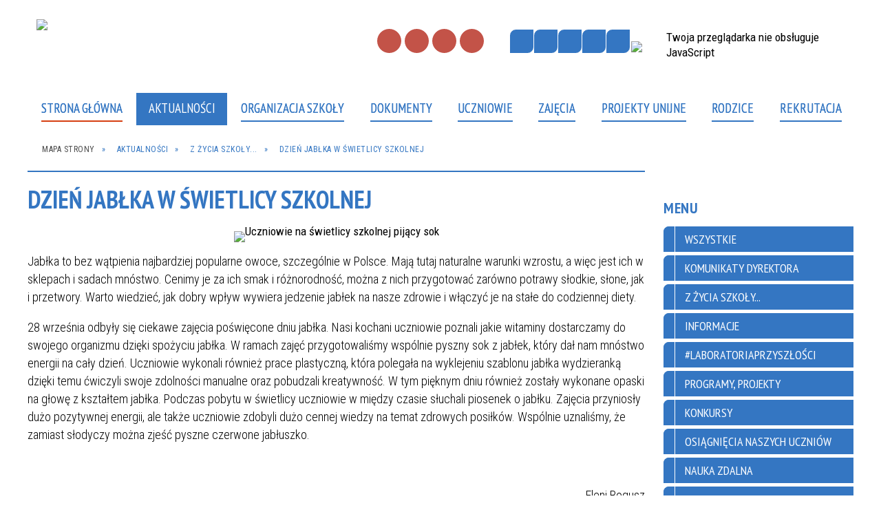

--- FILE ---
content_type: text/html; charset=utf-8
request_url: http://www.sp1kg.pl/aktualnosc-211-dzien_jablka_w_swietlicy_szkolnej.html
body_size: 29377
content:
<!DOCTYPE html>
<html lang="pl"  itemscope="itemscope" itemtype="http://schema.org/WebPage" xmlns="http://www.w3.org/1999/xhtml">
    <head>
        <!-- METAS - - - - - - - - - - - - - - - - - - - - - - - - - - - - - -->
        <title itemprop="name">DZIEŃ JABŁKA W ŚWIETLICY SZKOLNEJ - Aktualności - Szkoła Podstawowa nr 1 w Kołobrzegu</title>
<meta http-equiv="Content-Type" content="text/html; charset=utf-8">
	<meta name="title" content="DZIEŃ JABŁKA W ŚWIETLICY SZKOLNEJ - Aktualności - Szkoła Podstawowa nr 1 w Kołobrzegu">
	<meta name="description" content="Szkoła Podstawowa nr 1 w Kołobrzegu Jabłka to bez wątpienia najbardziej popularne owoce, szczególnie w Polsce. Mają tutaj naturalne warunki wzrostu, a więc jest ich w sklepach i sadach mnóstwo. Cenimy je za ich smak i różnorodność, można z nich przygotować zarówno potrawy słodkie, słone...">
	<meta name="keywords" content="Szkoła Podstawowa nr 1 w Kołobrzegu">
	<meta name="author" content="CONCEPT Intermedia www.sam3.pl">
	<meta name="robots" content="index, follow">
        <meta name="viewport" content="width=device-width" >        
        
        <!-- EXTERNALS - - - - - - - - - - - - - - - - - - - - - - - - - - - -->		
        <link rel="shortcut icon" href="/themes/skin_01/images/favicon.ico" >
        <link rel="alternate" type="application/rss+xml"  title="RSS 2.0" href="http://www.sp1kg.pl/aktualnosci.xml">
		
		

		
        	<link rel="stylesheet" type="text/css" media="all" href="/themes/skin_01/css/common.css">
	<link rel="stylesheet" type="text/css" media="all" href="/css/concept.gallery.css">
	<link rel="stylesheet" type="text/css" media="all" href="/css/_global.css">
	<link rel="stylesheet" type="text/css" media="screen" href="/wcag_video_player/ableplayer.min.css">
	<link rel="stylesheet" type="text/css" media="all" href="/css/icons_library.css">
	<link rel="stylesheet" type="text/css" media="screen" href="/css/jquery-ui-1.13.2/jquery-ui.min.css">
	<link rel="stylesheet" type="text/css" media="screen" href="/js/fancyBox/jquery.fancybox.css">
	<link rel="stylesheet" type="text/css" media="print" href="/css/print_strona.css">
	<link rel="stylesheet" type="text/css" media="all" href="/themes/skin_01/css/responsive.css">
	<link rel="stylesheet" type="text/css" media="all" href="/themes/skin_01/css/_multisite.css">
	<link rel="stylesheet" type="text/css" media="all" href="/css/concept-carousel.css">

        <!-- JAVASCRIPTS - - - - - - - - - - - - - - - - - - - - - - - - - - -->
                
                
        <script src="/js/jquery/jquery-3.5.0.min.js"></script>
                
        <script src="/js/jquery/jquery-ui-1.13.2.min.js"></script>
        <script src="/js/hammer.min.js"></script>
	<script src="/js/whcookies.min.js" ></script>
        <script src="/js/jquery/jquery.ui.datepicker.min.js"></script> 
        <script src="/js/jquery/jquery-ui-timepicker-addon.min.js"></script> 
        
        <script>
//<![CDATA[
document.write("<style>.zajawka { visibility: hidden; }</style>");
//]]>
</script>
        <!-- cdn for modernizr, if you haven't included it already -->
        <!-- script src="http://cdn.jsdelivr.net/webshim/1.12.4/extras/modernizr-custom.js"></script -->
        <!-- polyfiller file to detect and load polyfills -->
        <!-- script src="http://cdn.jsdelivr.net/webshim/1.12.4/polyfiller.js"></script -->

                <script>
        function get_upload_image_size(dimension)
        {
        if($dimension == 'x')
        return 277;
        else
        return 155;
        }
        </script>
        
        <script src="/js/../themes/skin_01/js/multisite.js"></script>
<script src="/js/menu.min.js"></script>
<script src="/js/functions.js"></script>
<script src="/js/jquery/concept-rotator.js"></script>
<script src="/js/jquery/jquery.easing.1.3.js"></script>
<script src="/js/gsap/TweenMax.min.js"></script>
<script src="/js/gsap/plugins/ScrollToPlugin.min.js"></script>
<script src="/js/gsap/plugins/CSSPlugin.min.js"></script>
<script src="/js/gsap/easing/EasePack.min.js"></script>
<script src="/js/concept.gallery.js?ver=3.0"></script>
<script src="/js/akceslab-ytplayer.js"></script>
<script src="/wcag_video_player/ableplayer.min.js"></script>
<script src="/wcag_video_player/thirdparty/js.cookie.js"></script>
<script src="/js/concept_carousel_v1_0.js"></script>
		
        <meta name=”deklaracja-dostępności” content=”/deklaracja_dostepnosci.html”>
    </head>
        <body class="module-aktualnosci action-show">
       
                <div class="page_title" style="display: none">
            Szkoła Podstawowa nr 1 w Kołobrzegu - www.sp1kg.pl
<br><span class="data">Wygenerowano:&nbsp;21-01-2026</span>        </div>
        
        <h1 hidden>Szkoła Podstawowa nr 1 w Kołobrzegu - www.sp1kg.pl
</h1>

        <div id="page_content">       
            <div id="overlay" onclick="clear_other_mobile_active_elements();toggle_body_overflow();"></div>
            <div id="page_container">                <table role="presentation" id="table_1" class="sekcja-paneli" style="width: 100%;">
<tbody>	<tr>
		<td id="PAN_HEAD" class="panel">
			<div>
<div class="wcag_links">
	<div class="links">
		<div class="hidden">
			<a href="#content" data-offset="-300" class="scroll_to">Przejdź do treści</a>
		</div>
		
		<div class="hidden"><div tabindex="0" onclick="jQuery('body').scrollTo('*[id^=\'search_comn_\']'); jQuery('*[id^=\'search_comn_\']').val('').focus();">Przejdź do Wyszukiwarki</div></div>
		<div class="hidden"><a class="mapa_strony" tabindex="0" href="/mapa_strony.html">Przejdź do mapy strony</a></div>
		<div class="hidden"><div tabindex="0" onclick="jQuery('body').scrollTo('*[id^=\'mainMenu_\']'); jQuery(':focusable', jQuery('*[id^=\'mainMenu_\']'))[0].focus();">Przejdź do Menu</div></div>
	</div>
</div>

<script>
	jQuery('.scroll_to').css('cursor' , 'pointer').click(function () {
	var target = jQuery(this).attr('href');
	jQuery('html, body').animate({
	scrollTop: jQuery(target).offset().top -140
	}, 1000);
	});
</script>



        
	

    <div class="miejsce-banerowe herb puste" >
                </div>




    <div class="miejsce-banerowe logo_w_naglowku " >
        <div class="pole-banerowe noprint" style="flex-grow: 1; " >
<a href="/" target="_self"><img src="/uploads/pub/img_files/img_51/logo.png" width="481" height="98" alt="logo w nagłówku" loading="lazy" title="" onclick="jQuery.ajax({
	type:'POST',
	url:'/banery/click/id/51.html',
	dataType:'html'})"><span class="baner_title" style="display:none;">logo w nagłówku</span></a></div>
<div class="noprint pole-banerowe">
<script>
    (function(d){
      var s = d.createElement("script");
      /* uncomment the following line to override default position*/
      /* s.setAttribute("data-position", 3);*/
      /* uncomment the following line to override default size (values: small, large)*/
      /* s.setAttribute("data-size", "small");*/
      /* uncomment the following line to override default language (e.g., fr, de, es, he, nl, etc.)*/
      /* s.setAttribute("data-language", "language");*/
      /* uncomment the following line to override color set via widget (e.g., #053f67)*/
       s.setAttribute("data-color", "#3476C2 ");
      /* uncomment the following line to override type set via widget (1=person, 2=chair, 3=eye, 4=text)*/
      /* s.setAttribute("data-type", "1");*/
      /* s.setAttribute("data-statement_text:", "Our Accessibility Statement");*/
      /* s.setAttribute("data-statement_url", "http://www.example.com/accessibility")";*/
      /* uncomment the following line to override support on mobile devices*/
      /* s.setAttribute("data-mobile", true);*/
      /* uncomment the following line to set custom trigger action for accessibility menu*/
      /* s.setAttribute("data-trigger", "triggerId")*/
      s.setAttribute("data-account", "MsFIrZrGxc");
      s.setAttribute("src", "https://cdn.userway.org/widget.js");
      (d.body || d.head).appendChild(s);
    })(document)
    </script>
    <noscript>Please ensure Javascript is enabled for purposes of <a href="https://userway.org">website accessibility</a></noscript>
  
</div>
        </div>




    <div class="miejsce-banerowe logo_w_naglowku_zadokowane puste" >
                </div>




    <div class="miejsce-banerowe ikonki_standardowe " >
        <div class="noprint pole-banerowe">
<div class="topMenu_infobar">
    <div class="links">     

      <a href="/" class="home">Strona Główna</a>
		
      <a href="/mapa_strony.html" class="mapa_strony">Mapa Strony</a>
							
      <a href="https://sp1kg.pl/strona-3338-kontakt.html" class="poczta">Kontakt</a>
		
      <a href="/aktualnosci.xml" class="rss">RSS</a>
      
      <div class="cl" style="float: none; height: 0;"></div>
        
    </div>
</div>
</div>
        </div>


<script>
    function toggleGlobalPause()
    {
        globalPause = !globalPause;
        jQuery("#hyperss .slide-image").toggleClass("stopped");
        jQuery(".stop-anim").toggleClass("play");

        var x = jQuery(".stop-anim").text();

        if (x == 'Wznów animacje') {
            jQuery(".stop-anim").text("Zatrzymaj animacje");
            jQuery(".stop-anim").attr("title", "Zatrzymaj animacje");
        } else {
            jQuery(".stop-anim").text("Wznów animacje");
            jQuery(".stop-anim").attr("title", "Wznów animacje");
        }
    }
</script>	

<div class="accesible" >
   <div class="stop-anim" title="Zatrzymaj animacje" tabindex="0" onclick="toggleGlobalPause();">Zatrzymaj animacje</div>
        <div class="wheelchair" title="Informacje o dostępności" onclick="location = ('http://www.sp1kg.pl/strona-1-informacje_o_dostepnosci.html');"></div>
    <div class="deklaracja_dostep" title="Deklaracja dostępności" onclick="location = ('http://www.sp1kg.pl/deklaracja_dostepnosci.html');"></div>
    <div class="deaf" title="Informacje dla niesłyszących" onclick="location = ('http://www.sp1kg.pl/strona-2-informacje_dla_nieslyszacych.html');"></div>
    <div class="contrast" title="Informacje o kontraście" onclick="location = ('http://www.sp1kg.pl/strona-3-informacja_o_kontrascie.html');"></div>
    </div>



    <div class="miejsce-banerowe epupbip " >
        <div class="pole-banerowe noprint" style="flex-grow: 1; " >
<a href="http://gimn1kolobrzeg.bip.parseta.pl/" target="_blank"><img src="/uploads/pub/img_files/img_75/bip.png" width="33" height="38" alt="BIP - kliknięcie spowoduje otwarcie nowego okna" loading="lazy" title="" onclick="jQuery.ajax({
	type:'POST',
	url:'/banery/click/id/75.html',
	dataType:'html'})"><span class="baner_title" style="display:none;">BIP</span></a></div>
        </div>


<section class="component wyszukiwarka-wrapper " >

            <header class="belka hidden-wcag">
            <h2 class="title"><span>Wyszukiwarka</span></h2>
        </header>
    
    <div class="comn-wyszukiwarka" role="search">
        
        
        <div id="search_box_comn_srch_2234dc297940426e9c06fe0504cc8dab">
            <span class="warning show-delayed">Twoja przeglądarka nie obsługuje JavaScript</span>
        </div>

        <div class="cl"></div>
    </div>

    <script>
//<![CDATA[
jQuery.ajax({
	type:'POST',
	url:'/Common/getSearchAllForm/disp/none/hash_id/comn_srch_2234dc297940426e9c06fe0504cc8dab.html',
	dataType:'html',
	success:function(data, textStatus){jQuery('#search_box_comn_srch_2234dc297940426e9c06fe0504cc8dab').html(data);},
	complete:function(XMLHttpRequest, textStatus){wcagstinks(jQuery("#adv_form")); updateAdvSearchWidth(); jQuery("#adv_form");}})
//]]>
</script>
</section>
<div class="cl"></div>
<nav class="glowneMenu" data-component-name="comn_mainmenu" id="mainMenu_ffc5f10dbf36bb8e40805538de98f949-wrapper" aria-labelledby="mainMenu_ffc5f10dbf36bb8e40805538de98f949-label">   
    <h2 id="mainMenu_ffc5f10dbf36bb8e40805538de98f949-label" class="hidden-wcag">Menu główne 1</h2>
    <div class="okazja_top2"></div>
    <div class="okazja_top3"></div>
    		
				
        <ul class="mainMenu " id="comn_ffc5f10dbf36bb8e40805538de98f949">
         <li class="block block_nr_1" id="comn_ffc5f10dbf36bb8e40805538de98f949_pos_1" data-color="#3476C2">
<a target="_self" class="menu-level-1 no-submenu" style="color:#fff; border-color:#3476C2; background: #3476C2;" href="/"><span class="menu_select_left" style="background:#3476C2;"></span><span class="menu_select_right" style="background:#3476C2;"></span><span class="menu_select_bottom" style="background:#3476C2;"></span><span style="background:#3476C2;" class="tytul_menu">Strona główna</span></a>
</li> <li class="block block_nr_2" id="comn_ffc5f10dbf36bb8e40805538de98f949_pos_2" data-color="#3575bf">
<a target="_self" class="menu-level-1 no-submenu" style="color:#fff; border-color:#3575bf; background: #3575bf;" href="/aktualnosci-lista.html"><span class="menu_select_left" style="background:#3575bf;"></span><span class="menu_select_right" style="background:#3575bf;"></span><span class="menu_select_bottom" style="background:#3575bf;"></span><span style="background:#3575bf;" class="tytul_menu">Aktualności</span></a>
</li> <li class="block block_nr_3" id="comn_ffc5f10dbf36bb8e40805538de98f949_pos_3" data-color="#3476C2">
<a target="_self" class="menu-level-1 with-submenu" style="color:#fff; border-color:#3476C2; background: #3476C2;" href="/strona-3319-organizacja_szkoly.html"><span class="menu_select_left" style="background:#3476C2;"></span><span class="menu_select_right" style="background:#3476C2;"></span><span class="menu_select_bottom" style="background:#3476C2;"></span><span style="background:#3476C2;" class="tytul_menu">Organizacja Szkoły</span></a>
<span class="main-menu-toggler" onclick="mainMenuTogglePosition(this);"></span><div class="sub-block-menu js-display-none" style="height: 0; background: #3476C2; border-color: #3476C2; ">
<h2 style="border-bottom-color: #3476C2;  background-color: #3476C2; ">Organizacja Szkoły</h2>
<ul class="level-1-wrapper">
<li class="level-1" style="color:#fff; background-color: #3476C2;"><a target="_self" class="menu-level-2" style="" href="/strona-3331-historia.html"><span class="label" style="background: #3476C2; border-color: #3476C2;" title=""></span>Historia</a><div class="extra-box"><div><ul class="tiled-list" id="port_1c200e593294a591a1c0969c5acb44c1-switcher">
    <li class="tile-wrapper" id="port_1c200e593294a591a1c0969c5acb44c1-0" ><a target="_self" style="color:#fff; background: #3476C2;" href="/strona-3332-patron.html">Patron</a><div class="menu-extra-zaj" style="display: none;"><div class="zajawka port_zaj "><a target="_self" href="/strona-3332-patron.html"><span class="box-left" style="width: 277px;">
    <img alt="" loading="lazy" width="277" height="225" src="/uploads/pub/strony/strona_3332/zajawki/thumb_3bfb6b06e6f25d15daff51450cc4be17dfa8d730.jpg">
</span>

<span class="box-right">
     
  <span class="title" style="background: white;">    
    <span class="etykieta_zajawka">      
    	<span class="label" style="background: #3476C2; border-color: #3476C2;" title=""></span>      
    </span>    
    Patron    
  </span>
  <span class="tresc" style="background: white;">
    Dlaczego Bolesław Chrobry jest patronem naszej szkoły?
  </span>
  <span class="link" style="background: white;">
    Zobacz całość »
  </span>
  <span class="zajawka_click" style="background: white;">
    kliknij, aby przejść do dalszej części informacji
  </span>

</span>
</a></div></div></li><li class="tile-wrapper" id="port_1c200e593294a591a1c0969c5acb44c1-1" ><a target="_self" style="color:#fff; background: #3476C2;" href="/strona-3333-jubileusze.html">Jubileusze</a><div class="menu-extra-zaj" style="display: none;"><div class="zajawka port_zaj non_tresc"><a target="_self" href="/strona-3333-jubileusze.html"><span class="box-left" style="width: 277px;">
    <img alt="Obraz przedstawia okładkę gazetki jubileuszowej Tornister." loading="lazy" width="277" height="225" src="/uploads/pub/strony/strona_3333/zajawki/thumb_05a44870299d0f7bff14c986f647d7d1380caaad.jpg">
</span>

<span class="box-right">
     
  <span class="title" style="background: white;">    
    <span class="etykieta_zajawka">      
    	<span class="label" style="background: #3476C2; border-color: #3476C2;" title=""></span>      
    </span>    
    Jubileusze    
  </span>
  <span class="tresc" style="background: white;">
    
  </span>
  <span class="link" style="background: white;">
    Zobacz całość »
  </span>
  <span class="zajawka_click" style="background: white;">
    kliknij, aby przejść do dalszej części informacji
  </span>

</span>
</a></div></div></li><li class="tile-wrapper"></li></ul><div class="zajawka port_zaj "><a target="_self" href="/strona-3331-historia.html"><span class="box-left" style="width: 277px;">
    <img alt="Obraz przedstawia rysunek budynku szkoły SP1 wykonany przez uczennicę Anastasie Mohylevych. " loading="lazy" width="277" height="225" src="/uploads/pub/strony/strona_3331/zajawki/thumb_47f7edf23b0319ac3c49eade4d962243321964dd.jpg">
</span>

<span class="box-right">
     
  <span class="title" style="background: white;">    
    <span class="etykieta_zajawka">      
    	<span class="label" style="background: #3476C2; border-color: #3476C2;" title=""></span>      
    </span>    
    Historia    
  </span>
  <span class="tresc" style="background: white;">
    Choć tak niedawno były tu jeszcze walki i budowla jest zrujnowana, grupa około 100 dzieci rozpoczyna we wrześniu naukę. Kierownikiem Publicznej Szkoły Powszechnej Nr 1 zostaje Pan Mikołaj Bałysz. Klas jest niewiele a dzieci...
  </span>
  <span class="link" style="background: white;">
    Zobacz całość »
  </span>
  <span class="zajawka_click" style="background: white;">
    kliknij, aby przejść do dalszej części informacji
  </span>

</span>
</a></div></div></div></li><li class="level-1" style="color:#fff; background-color: #3476C2; "><a target="_self" class="menu-level-2" style="" href="/strona-3329-kadra.html"><span class="label" style="background: #3476C2; border-color: #3476C2;" title=""></span>Kadra</a><div class="extra-box"><div><ul class="tiled-list" id="port_3c5232cd4c5c8a3c7045e5c53f7515db-switcher">
    <li class="tile-wrapper" id="port_3c5232cd4c5c8a3c7045e5c53f7515db-0" ><a target="_self" style="color:#fff; background: #3476C2;" href="/strona-3380-dyrekcja.html">DYREKCJA</a><div class="menu-extra-zaj" style="display: none;"><div class="zajawka port_zaj "><a target="_self" href="/strona-3380-dyrekcja.html"><span class="box-left" style="width: 277px;">
    <img alt="" loading="lazy" width="277" height="225" src="/themes/skin_01/images/def_zaj_thumb.png">
</span>

<span class="box-right">
     
  <span class="title" style="background: white;">    
    <span class="etykieta_zajawka">      
    	<span class="label" style="background: #3476C2; border-color: #3476C2;" title=""></span>      
    </span>    
    DYREKCJA    
  </span>
  <span class="tresc" style="background: white;">
    mgr Lidia Mikołajek, mgr Beata Niewolewska
  </span>
  <span class="link" style="background: white;">
    Zobacz całość »
  </span>
  <span class="zajawka_click" style="background: white;">
    kliknij, aby przejść do dalszej części informacji
  </span>

</span>
</a></div></div></li><li class="tile-wrapper" id="port_3c5232cd4c5c8a3c7045e5c53f7515db-1" ><a target="_self" style="color:#fff; background: #3476C2;" href="/strona-3384-nauczyciele.html">NAUCZYCIELE</a><div class="menu-extra-zaj" style="display: none;"><div class="zajawka port_zaj "><a target="_self" href="/strona-3384-nauczyciele.html"><span class="box-left" style="width: 277px;">
    <img alt="" loading="lazy" width="277" height="225" src="/themes/skin_01/images/def_zaj_thumb.png">
</span>

<span class="box-right">
     
  <span class="title" style="background: white;">    
    <span class="etykieta_zajawka">      
    	<span class="label" style="background: #3476C2; border-color: #3476C2;" title=""></span>      
    </span>    
    NAUCZYCIELE    
  </span>
  <span class="tresc" style="background: white;">
    Kadra pedagogiczna
  </span>
  <span class="link" style="background: white;">
    Zobacz całość »
  </span>
  <span class="zajawka_click" style="background: white;">
    kliknij, aby przejść do dalszej części informacji
  </span>

</span>
</a></div></div></li><li class="tile-wrapper" id="port_3c5232cd4c5c8a3c7045e5c53f7515db-2" ><a target="_self" style="color:#fff; background: #3476C2;" href="/strona-3381-pedagog.html">PEDAGOG</a><div class="menu-extra-zaj" style="display: none;"><div class="zajawka port_zaj "><a target="_self" href="/strona-3381-pedagog.html"><span class="box-left" style="width: 277px;">
    <img alt="" loading="lazy" width="277" height="225" src="/themes/skin_01/images/def_zaj_thumb.png">
</span>

<span class="box-right">
     
  <span class="title" style="background: white;">    
    <span class="etykieta_zajawka">      
    	<span class="label" style="background: #3476C2; border-color: #3476C2;" title=""></span>      
    </span>    
    PEDAGOG    
  </span>
  <span class="tresc" style="background: white;">
    mgr Beata Szczechowska
  </span>
  <span class="link" style="background: white;">
    Zobacz całość »
  </span>
  <span class="zajawka_click" style="background: white;">
    kliknij, aby przejść do dalszej części informacji
  </span>

</span>
</a></div></div></li><li class="tile-wrapper" id="port_3c5232cd4c5c8a3c7045e5c53f7515db-3" ><a target="_self" style="color:#fff; background: #3476C2;" href="/strona-3382-psycholog.html">PSYCHOLOG</a><div class="menu-extra-zaj" style="display: none;"><div class="zajawka port_zaj "><a target="_self" href="/strona-3382-psycholog.html"><span class="box-left" style="width: 277px;">
    <img alt="" loading="lazy" width="277" height="225" src="/themes/skin_01/images/def_zaj_thumb.png">
</span>

<span class="box-right">
     
  <span class="title" style="background: white;">    
    <span class="etykieta_zajawka">      
    	<span class="label" style="background: #3476C2; border-color: #3476C2;" title=""></span>      
    </span>    
    PSYCHOLOG    
  </span>
  <span class="tresc" style="background: white;">
    mgr Agnieszka Spadło
  </span>
  <span class="link" style="background: white;">
    Zobacz całość »
  </span>
  <span class="zajawka_click" style="background: white;">
    kliknij, aby przejść do dalszej części informacji
  </span>

</span>
</a></div></div></li><li class="tile-wrapper" id="port_3c5232cd4c5c8a3c7045e5c53f7515db-4" ><a target="_self" style="color:#fff; background: #3476C2;" href="/strona-3383-pielegniarka.html">PIELĘGNIARKA</a><div class="menu-extra-zaj" style="display: none;"><div class="zajawka port_zaj "><a target="_self" href="/strona-3383-pielegniarka.html"><span class="box-left" style="width: 277px;">
    <img alt="" loading="lazy" width="277" height="225" src="/themes/skin_01/images/def_zaj_thumb.png">
</span>

<span class="box-right">
     
  <span class="title" style="background: white;">    
    <span class="etykieta_zajawka">      
    	<span class="label" style="background: #3476C2; border-color: #3476C2;" title=""></span>      
    </span>    
    PIELĘGNIARKA    
  </span>
  <span class="tresc" style="background: white;">
    Elżbieta Jakimiec
  </span>
  <span class="link" style="background: white;">
    Zobacz całość »
  </span>
  <span class="zajawka_click" style="background: white;">
    kliknij, aby przejść do dalszej części informacji
  </span>

</span>
</a></div></div></li><li class="tile-wrapper"></li></ul><div class="zajawka port_zaj "><a target="_self" href="/strona-3329-kadra.html"><span class="box-left" style="width: 277px;">
    <img alt="Obraz przedstawia wejście główne do szkoły" loading="lazy" width="277" height="225" src="/uploads/pub/strony/strona_3329/zajawki/thumb_a5ae18dc92ea259c92c070aba06c2374b209e705.jpg">
</span>

<span class="box-right">
     
  <span class="title" style="background: white;">    
    <span class="etykieta_zajawka">      
    	<span class="label" style="background: #3476C2; border-color: #3476C2;" title=""></span>      
    </span>    
    Kadra    
  </span>
  <span class="tresc" style="background: white;">
    Kadra pedagogiczna Szkoły Podstawowej nr 1 w Kołobrzegu
  </span>
  <span class="link" style="background: white;">
    Zobacz całość »
  </span>
  <span class="zajawka_click" style="background: white;">
    kliknij, aby przejść do dalszej części informacji
  </span>

</span>
</a></div></div></div></li><li class="level-1" style="color:#fff; background-color: #3476C2; "><a target="_self" class="menu-level-2" style="" href="/strona-3351-swietlica.html"><span class="label" style="background: #3476C2; border-color: #3476C2;" title=""></span>Świetlica</a><div class="extra-box"><div><div class="zajawka port_zaj "><a target="_self" href="/strona-3351-swietlica.html"><span class="box-left" style="width: 277px;">
    <img alt="Zdjęcie przedstawia dzieci malujące farbami na świetlicy" loading="lazy" width="277" height="225" src="/uploads/pub/strony/strona_3351/zajawki/thumb_b2c6e34518144655bf0b22e81ab6bc19730f3f28.jpg">
</span>

<span class="box-right">
     
  <span class="title" style="background: white;">    
    <span class="etykieta_zajawka">      
    	<span class="label" style="background: #3476C2; border-color: #3476C2;" title=""></span>      
    </span>    
    Świetlica    
  </span>
  <span class="tresc" style="background: white;">
    W czasie pobytu na świetlicy szkolnej najmłodsi uczniowie Jedynki integrują się poprzez wspólną zabawę. Starają się, aby w czasie zabaw panowała atmosfera zgody, wzajemnego szacunku i zrozumienia. Wiedzą, że nie można być złośliwym wobec innych...
  </span>
  <span class="link" style="background: white;">
    Zobacz całość »
  </span>
  <span class="zajawka_click" style="background: white;">
    kliknij, aby przejść do dalszej części informacji
  </span>

</span>
</a></div></div></div></li><li class="level-1" style="color:#fff; background-color: #3476C2; "><a target="_self" class="menu-level-2" style="" href="/strona-3352-biblioteka.html"><span class="label" style="background: #3476C2; border-color: #3476C2;" title=""></span>Biblioteka</a><div class="extra-box"><div><div class="zajawka port_zaj "><a target="_self" href="/strona-3352-biblioteka.html"><span class="box-left" style="width: 277px;">
    <img alt="Zdjęcie przedstawia książki w bibliotece" loading="lazy" width="277" height="225" src="/uploads/pub/strony/strona_3352/zajawki/thumb_6250e71168b42e12d898db01a7111c6b07b12479.jpg">
</span>

<span class="box-right">
     
  <span class="title" style="background: white;">    
    <span class="etykieta_zajawka">      
    	<span class="label" style="background: #3476C2; border-color: #3476C2;" title=""></span>      
    </span>    
    Biblioteka    
  </span>
  <span class="tresc" style="background: white;">
    "Czytanie książek to najpiękniejsza zabawa, jaką sobie ludzkość wymyśliła." Wisława Szymborska
  </span>
  <span class="link" style="background: white;">
    Zobacz całość »
  </span>
  <span class="zajawka_click" style="background: white;">
    kliknij, aby przejść do dalszej części informacji
  </span>

</span>
</a></div></div></div></li><li class="level-1" style="color:#fff; background-color: #3476C2; "><a target="_self" class="menu-level-2" style="" href="/strona-3353-dzwonki.html"><span class="label" style="background: #3476C2; border-color: #3476C2;" title=""></span>Dzwonki</a><div class="extra-box"><div><div class="zajawka port_zaj "><a target="_self" href="/strona-3353-dzwonki.html"><span class="box-left" style="width: 277px;">
    <img alt="Obraz przedstawia budzik" loading="lazy" width="277" height="225" src="/uploads/pub/strony/strona_3353/zajawki/thumb_612806bcce4dd7f46ae154bfba4c665f2420acd6.jpg">
</span>

<span class="box-right">
     
  <span class="title" style="background: white;">    
    <span class="etykieta_zajawka">      
    	<span class="label" style="background: #3476C2; border-color: #3476C2;" title=""></span>      
    </span>    
    Dzwonki    
  </span>
  <span class="tresc" style="background: white;">
    DZWONKI
  </span>
  <span class="link" style="background: white;">
    Zobacz całość »
  </span>
  <span class="zajawka_click" style="background: white;">
    kliknij, aby przejść do dalszej części informacji
  </span>

</span>
</a></div></div></div></li><li class="level-1" style="color:#fff; background-color: #3476C2; "><a target="_self" class="menu-level-2" style="" href="/strona-3354-programy_projekty.html"><span class="label" style="background: #3476C2; border-color: #3476C2;" title=""></span>Programy, projekty</a><div class="extra-box"><div><ul class="tiled-list" id="port_243d1301ef57dcd3529ba1546d1b5d62-switcher">
    <li class="tile-wrapper" id="port_243d1301ef57dcd3529ba1546d1b5d62-0" ><a target="_self" style="color:#fff; background: #3476C2;" href="/strona-3374-bohateron.html">BohaterON</a><div class="menu-extra-zaj" style="display: none;"><div class="zajawka port_zaj "><a target="_self" href="/strona-3374-bohateron.html"><span class="box-left" style="width: 277px;">
    <img alt="Logotyp BohaterOn włącz historię" loading="lazy" width="277" height="225" src="/uploads/pub/strony/strona_3374/zajawki/thumb_920910ba01638c58840922c82894621fa5d922e5.png">
</span>

<span class="box-right">
     
  <span class="title" style="background: white;">    
    <span class="etykieta_zajawka">      
    	<span class="label" style="background: #3476C2; border-color: #3476C2;" title=""></span>      
    </span>    
    BohaterON    
  </span>
  <span class="tresc" style="background: white;">
    Uczniowie klasy 5a uczestniczyli w ogólnopolskim projekcie edukacyjnych BohaterON. Projekt ten ma na celu upamiętnienie i uhonorowanie uczestników Powstania Warszawskiego. Projekt ma edukować Polaków, bazując na historiach Powstańców, wzmacniać...
  </span>
  <span class="link" style="background: white;">
    Zobacz całość »
  </span>
  <span class="zajawka_click" style="background: white;">
    kliknij, aby przejść do dalszej części informacji
  </span>

</span>
</a></div></div></li><li class="tile-wrapper" id="port_243d1301ef57dcd3529ba1546d1b5d62-1" ><a target="_self" style="color:#fff; background: #3476C2;" href="/strona-3376-gamifikacja_w_nauczaniu_historii.html">Gamifikacja w nauczaniu historii</a><div class="menu-extra-zaj" style="display: none;"><div class="zajawka port_zaj "><a target="_self" href="/strona-3376-gamifikacja_w_nauczaniu_historii.html"><span class="box-left" style="width: 277px;">
    <img alt="Obrazek przedstawia Joystick " loading="lazy" width="277" height="225" src="/uploads/pub/strony/strona_3376/zajawki/thumb_2d9bbb6cd860c2bf2b63c5191d4647838b448fb9.png">
</span>

<span class="box-right">
     
  <span class="title" style="background: white;">    
    <span class="etykieta_zajawka">      
    	<span class="label" style="background: #3476C2; border-color: #3476C2;" title=""></span>      
    </span>    
    Gamifikacja w nauczaniu historii    
  </span>
  <span class="tresc" style="background: white;">
    Uczniowie klasy 7a realizują projekt innowacyjny Gamifikacja w nauczaniu historii. Gamifikacja (lub grywalizacja) – wykorzystywanie schematów i mechanizmów znanych z gier poza kontekstem gier, zwłaszcza w różnych działaniach grupowych, w celu...
  </span>
  <span class="link" style="background: white;">
    Zobacz całość »
  </span>
  <span class="zajawka_click" style="background: white;">
    kliknij, aby przejść do dalszej części informacji
  </span>

</span>
</a></div></div></li><li class="tile-wrapper"></li></ul><div class="zajawka port_zaj "><a target="_self" href="/strona-3354-programy_projekty.html"><span class="box-left" style="width: 277px;">
    <img alt="Obrazek przedstawia pędzle w kubeczku" loading="lazy" width="277" height="225" src="/uploads/pub/strony/strona_3354/zajawki/thumb_58e53df964a397c107195724311a581c108dacf1.jpg">
</span>

<span class="box-right">
     
  <span class="title" style="background: white;">    
    <span class="etykieta_zajawka">      
    	<span class="label" style="background: #3476C2; border-color: #3476C2;" title=""></span>      
    </span>    
    Programy, projekty    
  </span>
  <span class="tresc" style="background: white;">
    Realizowane programy innowacyjne, własne i projekty
  </span>
  <span class="link" style="background: white;">
    Zobacz całość »
  </span>
  <span class="zajawka_click" style="background: white;">
    kliknij, aby przejść do dalszej części informacji
  </span>

</span>
</a></div></div></div></li></ul><div class="extra-content"><div class="extra-box"><div class="zajawka port_zaj "><a target="_self" href="/strona-3319-organizacja_szkoly.html"><span class="box-left" style="width: 277px;">
    <img alt="Główne wejście do szkoły" loading="lazy" width="277" height="225" src="/uploads/pub/strony/strona_3319/zajawki/thumb_52737c2c80f247e770aa0063e56552d4e3ffae8b.jpg">
</span>

<span class="box-right">
     
  <span class="title" style="background: white;">    
    <span class="etykieta_zajawka">      
    	<span class="label" style="background: #3476C2; border-color: #3476C2;" title=""></span>      
    </span>    
    Organizacja szkoły    
  </span>
  <span class="tresc" style="background: white;">
    Kalendarz roku szkolnego
  </span>
  <span class="link" style="background: white;">
    Zobacz całość »
  </span>
  <span class="zajawka_click" style="background: white;">
    kliknij, aby przejść do dalszej części informacji
  </span>

</span>
</a></div>
</div></div><div tabindex="0" class="sub-menu-closer" id="submenu-closer-comn_ffc5f10dbf36bb8e40805538de98f949_pos_3" style="color: #3476C2; "></div></div>
                                        <script>
                        var el_comn_ffc5f10dbf36bb8e40805538de98f949_pos_3 = document.getElementById("comn_ffc5f10dbf36bb8e40805538de98f949_pos_3");
                        mouseMenuNavigation(el_comn_ffc5f10dbf36bb8e40805538de98f949_pos_3, "comn_ffc5f10dbf36bb8e40805538de98f949_pos_3", 1);
                    </script>
            
                    </li> <li class="block block_nr_4" id="comn_ffc5f10dbf36bb8e40805538de98f949_pos_4" data-color="#3476C2">
<a target="_self" class="menu-level-1 no-submenu" style="color:#fff; border-color:#3476C2; background: #3476C2;" href="/strona-3320-dokumenty.html"><span class="menu_select_left" style="background:#3476C2;"></span><span class="menu_select_right" style="background:#3476C2;"></span><span class="menu_select_bottom" style="background:#3476C2;"></span><span style="background:#3476C2;" class="tytul_menu">Dokumenty</span></a>
</li> <li class="block block_nr_5" id="comn_ffc5f10dbf36bb8e40805538de98f949_pos_5" data-color="#3476C2">
<a target="_self" class="menu-level-1 with-submenu" style="color:#fff; border-color:#3476C2; background: #3476C2;" href="/strona-3321-uczniowie.html"><span class="menu_select_left" style="background:#3476C2;"></span><span class="menu_select_right" style="background:#3476C2;"></span><span class="menu_select_bottom" style="background:#3476C2;"></span><span style="background:#3476C2;" class="tytul_menu">Uczniowie</span></a>
<span class="main-menu-toggler" onclick="mainMenuTogglePosition(this);"></span><div class="sub-block-menu js-display-none" style="height: 0; background: #3476C2; border-color: #3476C2; ">
<h2 style="border-bottom-color: #3476C2;  background-color: #3476C2; ">Uczniowie</h2>
<ul class="level-1-wrapper">
<li class="level-1" style="color:#fff; background-color: #3476C2;"><a target="_blank" class="menu-level-2" style="" href="/strona-3388-plan_lekcji.html"><span class="label" style="background: #3476C2; border-color: #3476C2;" title=""></span>PLAN LEKCJI</a><div class="extra-box"><div><div class="zajawka port_zaj non_tresc"><a target="_blank" href="/strona-3388-plan_lekcji.html"><span class="box-left" style="width: 277px;">
    <img alt="Baner Plan lekcji" loading="lazy" width="277" height="225" src="/uploads/pub/strony/strona_3388/zajawki/thumb_b73e4e765882d64887744973753de944637afa1e.png">
</span>

<span class="box-right">
     
  <span class="title" style="background: white;">    
    <span class="etykieta_zajawka">      
    	<span class="label" style="background: #3476C2; border-color: #3476C2;" title=""></span>      
    </span>    
    PLAN LEKCJI    
  </span>
  <span class="tresc" style="background: white;">
    
  </span>
  <span class="link" style="background: white;">
    Zobacz całość »
  </span>
  <span class="zajawka_click" style="background: white;">
    kliknij, aby przejść do dalszej części informacji
  </span>

</span>
</a></div></div></div></li><li class="level-1" style="color:#fff; background-color: #3476C2; "><a target="_self" class="menu-level-2" style="" href="/strona-3357-samorzad_uczniowski.html"><span class="label" style="background: #3476C2; border-color: #3476C2;" title=""></span>Samorząd Uczniowski</a><div class="extra-box"><div><div class="zajawka port_zaj "><a target="_self" href="/strona-3357-samorzad_uczniowski.html"><span class="box-left" style="width: 277px;">
    <img alt="Grafika przedstawia uczniów siedzących przy stoliku" loading="lazy" width="277" height="225" src="/uploads/pub/strony/strona_3357/zajawki/thumb_8b4dfed8a0ddf17f58afd989a592bf262099102a.png">
</span>

<span class="box-right">
     
  <span class="title" style="background: white;">    
    <span class="etykieta_zajawka">      
    	<span class="label" style="background: #3476C2; border-color: #3476C2;" title=""></span>      
    </span>    
    Samorząd Uczniowski    
  </span>
  <span class="tresc" style="background: white;">
    SAMORZĄD UCZNIOWSKI KLAS I-VIII
  </span>
  <span class="link" style="background: white;">
    Zobacz całość »
  </span>
  <span class="zajawka_click" style="background: white;">
    kliknij, aby przejść do dalszej części informacji
  </span>

</span>
</a></div></div></div></li><li class="level-1" style="color:#fff; background-color: #3476C2; "><a target="_self" class="menu-level-2" style="" href="/strona-3358-osiagniecia.html"><span class="label" style="background: #3476C2; border-color: #3476C2;" title=""></span>Osiągnięcia</a><div class="extra-box"><div><div class="zajawka port_zaj "><a target="_self" href="/strona-3358-osiagniecia.html"><span class="box-left" style="width: 277px;">
    <img alt="Obrazek przedstawia medale i puchar" loading="lazy" width="277" height="225" src="/uploads/pub/strony/strona_3358/zajawki/thumb_a3ddd208df655f1f91ba0cf8cfcaa2846b81483d.jpg">
</span>

<span class="box-right">
     
  <span class="title" style="background: white;">    
    <span class="etykieta_zajawka">      
    	<span class="label" style="background: #3476C2; border-color: #3476C2;" title=""></span>      
    </span>    
    Osiągnięcia    
  </span>
  <span class="tresc" style="background: white;">
    Osiągnięcia uczniów Szkoły Podstawowej nr 1 w konkursach szkolnych i pozaszkolnych
  </span>
  <span class="link" style="background: white;">
    Zobacz całość »
  </span>
  <span class="zajawka_click" style="background: white;">
    kliknij, aby przejść do dalszej części informacji
  </span>

</span>
</a></div></div></div></li><li class="level-1" style="color:#fff; background-color: #3476C2; "><a target="_self" class="menu-level-2" style="" href="/strona-3359-konkursy.html"><span class="label" style="background: #3476C2; border-color: #3476C2;" title=""></span>Konkursy</a><div class="extra-box"><div><div class="zajawka port_zaj non_tresc"><a target="_self" href="/strona-3359-konkursy.html"><span class="box-left" style="width: 277px;">
    <img alt="Zdjęcie przedstawia puchary i medale" loading="lazy" width="277" height="225" src="/uploads/pub/strony/strona_3359/zajawki/thumb_b13cb996d2c76cf5f5cf6e38d97558db11d8eb05.png">
</span>

<span class="box-right">
     
  <span class="title" style="background: white;">    
    <span class="etykieta_zajawka">      
    	<span class="label" style="background: #3476C2; border-color: #3476C2;" title=""></span>      
    </span>    
    Konkursy    
  </span>
  <span class="tresc" style="background: white;">
    
  </span>
  <span class="link" style="background: white;">
    Zobacz całość »
  </span>
  <span class="zajawka_click" style="background: white;">
    kliknij, aby przejść do dalszej części informacji
  </span>

</span>
</a></div></div></div></li><li class="level-1" style="color:#fff; background-color: #3476C2; "><a target="_self" class="menu-level-2" style="" href="/strona-3360-podreczniki.html"><span class="label" style="background: #3476C2; border-color: #3476C2;" title=""></span>Podręczniki</a><div class="extra-box"><div><div class="zajawka port_zaj "><a target="_self" href="/strona-3360-podreczniki.html"><span class="box-left" style="width: 277px;">
    <img alt="Zdjęcie przedstawia podręczniki na żółtym tle" loading="lazy" width="277" height="225" src="/uploads/pub/strony/strona_3360/zajawki/thumb_c34050f505636fa54d76d84641973d22461bc879.jpg">
</span>

<span class="box-right">
     
  <span class="title" style="background: white;">    
    <span class="etykieta_zajawka">      
    	<span class="label" style="background: #3476C2; border-color: #3476C2;" title=""></span>      
    </span>    
    Podręczniki    
  </span>
  <span class="tresc" style="background: white;">
      Wykaz podręczników – Szkoła Podstawowa nr 1 z Oddziałami Integracyjnymi im. Bolesława Chrobrego w Kołobrzegu
  </span>
  <span class="link" style="background: white;">
    Zobacz całość »
  </span>
  <span class="zajawka_click" style="background: white;">
    kliknij, aby przejść do dalszej części informacji
  </span>

</span>
</a></div></div></div></li><li class="level-1" style="color:#fff; background-color: #3476C2; "><a target="_self" class="menu-level-2" style="" href="/strona-3361-gazetka_tornister.html"><span class="label" style="background: #3476C2; border-color: #3476C2;" title=""></span>Gazetka "Tornister"</a><div class="extra-box"><div><div class="zajawka port_zaj "><a target="_self" href="/strona-3361-gazetka_tornister.html"><span class="box-left" style="width: 277px;">
    <img alt="Baner z nazwą gazety Tornister" loading="lazy" width="277" height="225" src="/uploads/pub/strony/strona_3361/zajawki/thumb_7ad94000690e0b12c23e15531cc90ed68aab8553.png">
</span>

<span class="box-right">
     
  <span class="title" style="background: white;">    
    <span class="etykieta_zajawka">      
    	<span class="label" style="background: #3476C2; border-color: #3476C2;" title=""></span>      
    </span>    
    Gazetka "Tornister"    
  </span>
  <span class="tresc" style="background: white;">
    Nieregularnik Tornister
  </span>
  <span class="link" style="background: white;">
    Zobacz całość »
  </span>
  <span class="zajawka_click" style="background: white;">
    kliknij, aby przejść do dalszej części informacji
  </span>

</span>
</a></div></div></div></li><li class="level-1" style="color:#fff; background-color: #9f400a; "><a target="_self" class="menu-level-2" style="" href="/strona-3363-wolontariat.html"><span class="label" style="background: #9f400a; border-color: #9f400a;" title=""></span>Wolontariat</a><div class="extra-box"><div><div class="zajawka port_zaj non_tresc"><a target="_self" href="/strona-3363-wolontariat.html"><span class="box-left" style="width: 277px;">
    <img alt="Zdjęcie przedstawia sięgające do siebie dłonie" loading="lazy" width="277" height="225" src="/uploads/pub/strony/strona_3363/zajawki/thumb_0406270a2ca85da37cb27589f44f911785e22ef3.png">
</span>

<span class="box-right">
     
  <span class="title" style="background: white;">    
    <span class="etykieta_zajawka">      
    	<span class="label" style="background: #9f400a; border-color: #9f400a;" title=""></span>      
    </span>    
    Wolontariat    
  </span>
  <span class="tresc" style="background: white;">
    
  </span>
  <span class="link" style="background: white;">
    Zobacz całość »
  </span>
  <span class="zajawka_click" style="background: white;">
    kliknij, aby przejść do dalszej części informacji
  </span>

</span>
</a></div></div></div></li><li class="level-1" style="color:#fff; background-color: #0074a3; "><a target="_self" class="menu-level-2" style="" href="/strona-3364-egzamin_osmoklasisty.html"><span class="label" style="background: #0074a3; border-color: #0074a3;" title=""></span>Egzamin ósmoklasisty</a><div class="extra-box"><div><div class="zajawka port_zaj non_tresc"><a target="_self" href="/strona-3364-egzamin_osmoklasisty.html"><span class="box-left" style="width: 277px;">
    <img alt="Zdjęcie przedstawia wypełniany test" loading="lazy" width="277" height="225" src="/uploads/pub/strony/strona_3364/zajawki/thumb_a29b1c95bc71ab32ae90283887d1f48ec6d483c5.png">
</span>

<span class="box-right">
     
  <span class="title" style="background: white;">    
    <span class="etykieta_zajawka">      
    	<span class="label" style="background: #0074a3; border-color: #0074a3;" title=""></span>      
    </span>    
    Egzamin ósmoklasisty    
  </span>
  <span class="tresc" style="background: white;">
    
  </span>
  <span class="link" style="background: white;">
    Zobacz całość »
  </span>
  <span class="zajawka_click" style="background: white;">
    kliknij, aby przejść do dalszej części informacji
  </span>

</span>
</a></div></div></div></li><li class="level-1" style="color:#fff; background-color: #3476C2; "><a target="_self" class="menu-level-2" style="" href="/strona-3411-doradztwo_zawodowe.html"><span class="label" style="background: #3476C2; border-color: #3476C2;" title=""></span>Doradztwo zawodowe</a><div class="extra-box"><div><div class="zajawka port_zaj non_tresc"><a target="_self" href="/strona-3411-doradztwo_zawodowe.html"><span class="box-left" style="width: 277px;">
    <img alt="Napis Doradztwo zawodowe" loading="lazy" width="277" height="225" src="/uploads/pub/strony/strona_3411/zajawki/thumb_2d6fa410e6ca97e56e136fbf75d5a1b2063a4fda.png">
</span>

<span class="box-right">
     
  <span class="title" style="background: white;">    
    <span class="etykieta_zajawka">      
    	<span class="label" style="background: #3476C2; border-color: #3476C2;" title=""></span>      
    </span>    
    Doradztwo zawodowe    
  </span>
  <span class="tresc" style="background: white;">
    
  </span>
  <span class="link" style="background: white;">
    Zobacz całość »
  </span>
  <span class="zajawka_click" style="background: white;">
    kliknij, aby przejść do dalszej części informacji
  </span>

</span>
</a></div></div></div></li><li class="level-1" style="color:#fff; background-color: #3476C2; "><a target="_self" class="menu-level-2" style="" href="/strona-3367-nauka_zdalna.html"><span class="label" style="background: #3476C2; border-color: #3476C2;" title=""></span>Nauka zdalna</a><div class="extra-box"><div><div class="zajawka port_zaj "><a target="_self" href="/strona-3367-nauka_zdalna.html"><span class="box-left" style="width: 277px;">
    <img alt="Zdjęcie przedstawia dziewczynkę siedzącą przy komputerze. " loading="lazy" width="277" height="225" src="/uploads/pub/strony/strona_3367/zajawki/thumb_c30c1ca0b5f354f72c4d3808ebe9156d072e5180.png">
</span>

<span class="box-right">
     
  <span class="title" style="background: white;">    
    <span class="etykieta_zajawka">      
    	<span class="label" style="background: #3476C2; border-color: #3476C2;" title=""></span>      
    </span>    
    Nauka zdalna    
  </span>
  <span class="tresc" style="background: white;">
    Google Classroom - jak zacząć? Aby korzystać z Classroom, musisz zalogować się w tej usłudze na komputerze lub urządzeniu mobilnym i dołączyć do zajęć. Po dołączeniu do zajęć możesz otrzymywać zadania od nauczyciela i komunikować się z innymi uczniami...
  </span>
  <span class="link" style="background: white;">
    Zobacz całość »
  </span>
  <span class="zajawka_click" style="background: white;">
    kliknij, aby przejść do dalszej części informacji
  </span>

</span>
</a></div></div></div></li><li class="level-1" style="color:#fff; background-color: #3476C2; "><a target="_self" class="menu-level-2" style="" href="/strona-3397-wymagania_warunki_i_sposoby_oceniania.html"><span class="label" style="background: #3476C2; border-color: #3476C2;" title=""></span>WYMAGANIA, WARUNKI I SPOSOBY OCENIANIA</a><div class="extra-box"><div><div class="zajawka port_zaj "><a target="_self" href="/strona-3397-wymagania_warunki_i_sposoby_oceniania.html"><span class="box-left" style="width: 277px;">
    <img alt="" loading="lazy" width="277" height="225" src="/themes/skin_01/images/def_zaj_thumb.png">
</span>

<span class="box-right">
     
  <span class="title" style="background: white;">    
    <span class="etykieta_zajawka">      
    	<span class="label" style="background: #3476C2; border-color: #3476C2;" title=""></span>      
    </span>    
    WYMAGANIA, WARUNKI I SPOSOBY OCENIANIA    
  </span>
  <span class="tresc" style="background: white;">
    Wymagania, warunki i sposoby oceniania ucznia z poszczególnych przedmiotów
  </span>
  <span class="link" style="background: white;">
    Zobacz całość »
  </span>
  <span class="zajawka_click" style="background: white;">
    kliknij, aby przejść do dalszej części informacji
  </span>

</span>
</a></div></div></div></li></ul><div class="extra-content"><div class="extra-box"><div class="zajawka port_zaj non_tresc"><a target="_self" href="/strona-3321-uczniowie.html"><span class="box-left" style="width: 277px;">
    <img alt="Grafika przedstawia dzieci z plecakami" loading="lazy" width="277" height="225" src="/uploads/pub/strony/strona_3321/zajawki/thumb_f5008d22779ced40dbb2d1cd16dba75b3700a6d2.png">
</span>

<span class="box-right">
     
  <span class="title" style="background: white;">    
    <span class="etykieta_zajawka">      
    	<span class="label" style="background: #3476C2; border-color: #3476C2;" title=""></span>      
    </span>    
    Uczniowie    
  </span>
  <span class="tresc" style="background: white;">
    
  </span>
  <span class="link" style="background: white;">
    Zobacz całość »
  </span>
  <span class="zajawka_click" style="background: white;">
    kliknij, aby przejść do dalszej części informacji
  </span>

</span>
</a></div>
</div></div><div tabindex="0" class="sub-menu-closer" id="submenu-closer-comn_ffc5f10dbf36bb8e40805538de98f949_pos_5" style="color: #3476C2; "></div></div>
                                        <script>
                        var el_comn_ffc5f10dbf36bb8e40805538de98f949_pos_5 = document.getElementById("comn_ffc5f10dbf36bb8e40805538de98f949_pos_5");
                        mouseMenuNavigation(el_comn_ffc5f10dbf36bb8e40805538de98f949_pos_5, "comn_ffc5f10dbf36bb8e40805538de98f949_pos_5", 1);
                    </script>
            
                    </li> <li class="block block_nr_6" id="comn_ffc5f10dbf36bb8e40805538de98f949_pos_6" data-color="#3476C2">
<a target="_self" class="menu-level-1 with-submenu" style="color:#fff; border-color:#3476C2; background: #3476C2;" href="/strona-3336-zajecia.html"><span class="menu_select_left" style="background:#3476C2;"></span><span class="menu_select_right" style="background:#3476C2;"></span><span class="menu_select_bottom" style="background:#3476C2;"></span><span style="background:#3476C2;" class="tytul_menu">Zajęcia</span></a>
<span class="main-menu-toggler" onclick="mainMenuTogglePosition(this);"></span><div class="sub-block-menu js-display-none" style="height: 0; background: #3476C2; border-color: #3476C2; ">
<h2 style="border-bottom-color: #3476C2;  background-color: #3476C2; ">Zajęcia</h2>
<ul class="level-1-wrapper">
<li class="level-1" style="color:#fff; background-color: #3476C2;"><a target="_self" class="menu-level-2" style="" href="/strona-3375-zeglarstwo_nasza_pasja.html"><span class="label" style="background: #3476C2; border-color: #3476C2;" title=""></span>Żeglarstwo naszą pasją</a><div class="extra-box"><div><div class="zajawka port_zaj "><a target="_self" href="/strona-3375-zeglarstwo_nasza_pasja.html"><span class="box-left" style="width: 277px;">
    <img alt="Uczniowie na jachtach typu OPTIMIST" loading="lazy" width="277" height="225" src="/uploads/pub/strony/strona_3375/zajawki/thumb_ccb63a69384f604a1c39836b2c4b75fc9039a14b.jpg">
</span>

<span class="box-right">
     
  <span class="title" style="background: white;">    
    <span class="etykieta_zajawka">      
    	<span class="label" style="background: #3476C2; border-color: #3476C2;" title=""></span>      
    </span>    
    Żeglarstwo naszą pasją    
  </span>
  <span class="tresc" style="background: white;">
    Zajęcia żeglarskie odbywają się 1 raz w tygodniu i trwają 2 godz. lekcyjne, przez cały rok szkolny. Podczas zajęć uczniowie poznają różne typy jachtów , uczą się budowy i nazewnictwo jachtu typu OPTIMIST. W trakcie zajęć uczą się wiosłowania ...
  </span>
  <span class="link" style="background: white;">
    Zobacz całość »
  </span>
  <span class="zajawka_click" style="background: white;">
    kliknij, aby przejść do dalszej części informacji
  </span>

</span>
</a></div></div></div></li><li class="level-1" style="color:#fff; background-color: #3476C2; "><a target="_self" class="menu-level-2" style="" href="/strona-3395-edukacja_zdrowotna.html"><span class="label" style="background: #3476C2; border-color: #3476C2;" title=""></span>Edukacja zdrowotna</a><div class="extra-box"><div><div class="zajawka port_zaj "><a target="_self" href="/strona-3395-edukacja_zdrowotna.html"><span class="box-left" style="width: 277px;">
    <img alt="Trzymające się dłonie" loading="lazy" width="277" height="225" src="/uploads/pub/strony/strona_3395/zajawki/thumb_72c1720f651aec3c07a1329da462c8c2c211f149.jpg">
</span>

<span class="box-right">
     
  <span class="title" style="background: white;">    
    <span class="etykieta_zajawka">      
    	<span class="label" style="background: #3476C2; border-color: #3476C2;" title=""></span>      
    </span>    
    Edukacja zdrowotna    
  </span>
  <span class="tresc" style="background: white;">
    Informacje dotyczące nauczania edukacji zdrowotnej w szkołach
  </span>
  <span class="link" style="background: white;">
    Zobacz całość »
  </span>
  <span class="zajawka_click" style="background: white;">
    kliknij, aby przejść do dalszej części informacji
  </span>

</span>
</a></div></div></div></li><li class="level-1" style="color:#fff; background-color: #3476C2; "><a target="_self" class="menu-level-2" style="" href="/strona-3421-wychowanie_fizyczne.html"><span class="label" style="background: #3476C2; border-color: #3476C2;" title=""></span>Wychowanie fizyczne</a><div class="extra-box"><div><div class="zajawka port_zaj non_tresc"><a target="_self" href="/strona-3421-wychowanie_fizyczne.html"><span class="box-left" style="width: 277px;">
    <img alt="Grafika wektorowa sportu" loading="lazy" width="277" height="225" src="/uploads/pub/strony/strona_3421/zajawki/thumb_5be6ba5e820be7c84a7efb676ad29e63c0080db2.png">
</span>

<span class="box-right">
     
  <span class="title" style="background: white;">    
    <span class="etykieta_zajawka">      
    	<span class="label" style="background: #3476C2; border-color: #3476C2;" title=""></span>      
    </span>    
    Wychowanie fizyczne    
  </span>
  <span class="tresc" style="background: white;">
    
  </span>
  <span class="link" style="background: white;">
    Zobacz całość »
  </span>
  <span class="zajawka_click" style="background: white;">
    kliknij, aby przejść do dalszej części informacji
  </span>

</span>
</a></div></div></div></li></ul><div class="extra-content"><div class="extra-box"><div class="zajawka port_zaj non_tresc"><a target="_self" href="/strona-3336-zajecia.html"><span class="box-left" style="width: 277px;">
    <img alt="Obrazek przedstawia pędzle w kubeczku" loading="lazy" width="277" height="225" src="/uploads/pub/strony/strona_3336/zajawki/thumb_57f1794f7b89eef67d55e3565df437cf10b563fb.jpg">
</span>

<span class="box-right">
     
  <span class="title" style="background: white;">    
    <span class="etykieta_zajawka">      
    	<span class="label" style="background: #3476C2; border-color: #3476C2;" title=""></span>      
    </span>    
    Zajęcia    
  </span>
  <span class="tresc" style="background: white;">
    
  </span>
  <span class="link" style="background: white;">
    Zobacz całość »
  </span>
  <span class="zajawka_click" style="background: white;">
    kliknij, aby przejść do dalszej części informacji
  </span>

</span>
</a></div>
</div></div><div tabindex="0" class="sub-menu-closer" id="submenu-closer-comn_ffc5f10dbf36bb8e40805538de98f949_pos_6" style="color: #3476C2; "></div></div>
                                        <script>
                        var el_comn_ffc5f10dbf36bb8e40805538de98f949_pos_6 = document.getElementById("comn_ffc5f10dbf36bb8e40805538de98f949_pos_6");
                        mouseMenuNavigation(el_comn_ffc5f10dbf36bb8e40805538de98f949_pos_6, "comn_ffc5f10dbf36bb8e40805538de98f949_pos_6", 1);
                    </script>
            
                    </li> <li class="block block_nr_7" id="comn_ffc5f10dbf36bb8e40805538de98f949_pos_7" data-color="#3476C2">
<a target="_self" class="menu-level-1 with-submenu" style="color:#fff; border-color:#3476C2; background: #3476C2;" href="/strona-3393-projekty_unijne.html"><span class="menu_select_left" style="background:#3476C2;"></span><span class="menu_select_right" style="background:#3476C2;"></span><span class="menu_select_bottom" style="background:#3476C2;"></span><span style="background:#3476C2;" class="tytul_menu">Projekty Unijne</span></a>
<span class="main-menu-toggler" onclick="mainMenuTogglePosition(this);"></span><div class="sub-block-menu js-display-none" style="height: 0; background: #3476C2; border-color: #3476C2; ">
<h2 style="border-bottom-color: #3476C2;  background-color: #3476C2; ">Projekty Unijne</h2>
<ul class="level-1-wrapper">
<li class="level-1" style="color:#fff; background-color: #3476C2;"><a target="_self" class="menu-level-2" style="" href="/strona-3394-z_morzem_zwiazani_jestesmy.html"><span class="label" style="background: #3476C2; border-color: #3476C2;" title=""></span>"Z morzem związani jesteśmy”</a><div class="extra-box"><div><div class="zajawka port_zaj "><a target="_self" href="/strona-3394-z_morzem_zwiazani_jestesmy.html"><span class="box-left" style="width: 277px;">
    <img alt="Podpisywanie umowy" loading="lazy" width="277" height="225" src="/uploads/pub/strony/strona_3394/zajawki/thumb_1b903a077ff654f5b8817bbfc060b3e40d6e9af2.jpg">
</span>

<span class="box-right">
     
  <span class="title" style="background: white;">    
    <span class="etykieta_zajawka">      
    	<span class="label" style="background: #3476C2; border-color: #3476C2;" title=""></span>      
    </span>    
    "Z morzem związani jesteśmy”    
  </span>
  <span class="tresc" style="background: white;">
    Informacje dotyczące projektu "Z morzem związani jesteśmy"
  </span>
  <span class="link" style="background: white;">
    Zobacz całość »
  </span>
  <span class="zajawka_click" style="background: white;">
    kliknij, aby przejść do dalszej części informacji
  </span>

</span>
</a></div></div></div></li><li class="level-1" style="color:#fff; background-color: #3476C2; "><a target="_self" class="menu-level-2" style="" href="/strona-3403-europejska_stolica_kultury.html"><span class="label" style="background: #3476C2; border-color: #3476C2;" title=""></span>EUROPEJSKA STOLICA KULTURY</a><div class="extra-box"><div><div class="zajawka port_zaj "><a target="_self" href="/strona-3403-europejska_stolica_kultury.html"><span class="box-left" style="width: 277px;">
    <img alt="Grafika ESK" loading="lazy" width="277" height="225" src="/uploads/pub/strony/strona_3403/zajawki/thumb_b31a9f41d202c717ef2d241c9eadbb46c3e37c51.jpg">
</span>

<span class="box-right">
     
  <span class="title" style="background: white;">    
    <span class="etykieta_zajawka">      
    	<span class="label" style="background: #3476C2; border-color: #3476C2;" title=""></span>      
    </span>    
    EUROPEJSKA STOLICA KULTURY    
  </span>
  <span class="tresc" style="background: white;">
    Europejska Stolica Kultury to prestiżowy tytuł przyznawany na rok przez Unię Europejską...
  </span>
  <span class="link" style="background: white;">
    Zobacz całość »
  </span>
  <span class="zajawka_click" style="background: white;">
    kliknij, aby przejść do dalszej części informacji
  </span>

</span>
</a></div></div></div></li></ul><div class="extra-content"><div class="extra-box"><div class="zajawka port_zaj non_tresc"><a target="_self" href="/strona-3393-projekty_unijne.html"><span class="box-left" style="width: 277px;">
    <img alt="Grafika Fundusze Europejskie" loading="lazy" width="277" height="225" src="/uploads/pub/strony/strona_3393/zajawki/thumb_f8b2d2a12439738e0180bcfe09f5208b6eb3aa09.jpg">
</span>

<span class="box-right">
     
  <span class="title" style="background: white;">    
    <span class="etykieta_zajawka">      
    	<span class="label" style="background: #3476C2; border-color: #3476C2;" title=""></span>      
    </span>    
    PROJEKTY UNIJNE    
  </span>
  <span class="tresc" style="background: white;">
    
  </span>
  <span class="link" style="background: white;">
    Zobacz całość »
  </span>
  <span class="zajawka_click" style="background: white;">
    kliknij, aby przejść do dalszej części informacji
  </span>

</span>
</a></div>
</div></div><div tabindex="0" class="sub-menu-closer" id="submenu-closer-comn_ffc5f10dbf36bb8e40805538de98f949_pos_7" style="color: #3476C2; "></div></div>
                                        <script>
                        var el_comn_ffc5f10dbf36bb8e40805538de98f949_pos_7 = document.getElementById("comn_ffc5f10dbf36bb8e40805538de98f949_pos_7");
                        mouseMenuNavigation(el_comn_ffc5f10dbf36bb8e40805538de98f949_pos_7, "comn_ffc5f10dbf36bb8e40805538de98f949_pos_7", 1);
                    </script>
            
                    </li> <li class="block block_nr_8" id="comn_ffc5f10dbf36bb8e40805538de98f949_pos_8" data-color="#3476C2">
<a target="_self" class="menu-level-1 with-submenu" style="color:#fff; border-color:#3476C2; background: #3476C2;" href="/strona-3337-rodzice.html"><span class="menu_select_left" style="background:#3476C2;"></span><span class="menu_select_right" style="background:#3476C2;"></span><span class="menu_select_bottom" style="background:#3476C2;"></span><span style="background:#3476C2;" class="tytul_menu">Rodzice</span></a>
<span class="main-menu-toggler" onclick="mainMenuTogglePosition(this);"></span><div class="sub-block-menu js-display-none" style="height: 0; background: #3476C2; border-color: #3476C2; ">
<h2 style="border-bottom-color: #3476C2;  background-color: #3476C2; ">Rodzice</h2>
<ul class="level-1-wrapper">
<li class="level-1" style="color:#fff; background-color: #3476C2;"><a target="_self" class="menu-level-2" style="" href="/strona-3348-dobrze_wiedziec.html"><span class="label" style="background: #3476C2; border-color: #3476C2;" title=""></span>DOBRZE WIEDZIEĆ...</a><div class="extra-box"><div><ul class="tiled-list" id="port_267392bd33db6393df55ac4ab27fbbf3-switcher">
    <li class="tile-wrapper" id="port_267392bd33db6393df55ac4ab27fbbf3-0" ><a target="_self" style="color:#fff; background: #3476C2;" href="/strona-3429-jak_chronic_dzieci_i_wspierac_rodzicow.html">Jak chronić dzieci i wspierać rodziców oraz nauczycieli i szkoły w cyfrowej rzeczywistości</a><div class="menu-extra-zaj" style="display: none;"><div class="zajawka port_zaj non_tresc"><a target="_self" href="/strona-3429-jak_chronic_dzieci_i_wspierac_rodzicow.html"><span class="box-left" style="width: 277px;">
    <img alt="Fioletowa grafika" loading="lazy" width="277" height="225" src="/uploads/pub/strony/strona_3429/zajawki/thumb_9f916fc74b0857e5de86e30f88b7d6ce9fde384e.jpg">
</span>

<span class="box-right">
     
  <span class="title" style="background: white;">    
    <span class="etykieta_zajawka">      
    	<span class="label" style="background: #3476C2; border-color: #3476C2;" title=""></span>      
    </span>    
    Jak chronić dzieci i wspierać rodziców oraz nauczycieli i szkoły w cyfrowej rzeczywistości    
  </span>
  <span class="tresc" style="background: white;">
    
  </span>
  <span class="link" style="background: white;">
    Zobacz całość »
  </span>
  <span class="zajawka_click" style="background: white;">
    kliknij, aby przejść do dalszej części informacji
  </span>

</span>
</a></div></div></li><li class="tile-wrapper" id="port_267392bd33db6393df55ac4ab27fbbf3-1" ><a target="_self" style="color:#fff; background: #3476C2;" href="/strona-3428-cykl_felietonow_spolecznych_16_dni_16.html"> Cykl felietonów społecznych "16 DNI - 16 GŁOSÓW PRZECIW PRZEMOCY"</a><div class="menu-extra-zaj" style="display: none;"><div class="zajawka port_zaj "><a target="_self" href="/strona-3428-cykl_felietonow_spolecznych_16_dni_16.html"><span class="box-left" style="width: 277px;">
    <img alt="Grafika &quot;Dzieciństwo bez przemocy&quot;" loading="lazy" width="277" height="225" src="/uploads/pub/strony/strona_3428/zajawki/thumb_84e0143a10183e2afbcd65529f847f0038570a27.png">
</span>

<span class="box-right">
     
  <span class="title" style="background: white;">    
    <span class="etykieta_zajawka">      
    	<span class="label" style="background: #3476C2; border-color: #3476C2;" title=""></span>      
    </span>    
     Cykl felietonów społecznych "16 DNI - 16 GŁOSÓW PRZECIW PRZEMOCY"    
  </span>
  <span class="tresc" style="background: white;">
    Cykl felietonów społecznych "16 DNI - 16 GŁOSÓW PRZECIW PRZEMOCY"
  </span>
  <span class="link" style="background: white;">
    Zobacz całość »
  </span>
  <span class="zajawka_click" style="background: white;">
    kliknij, aby przejść do dalszej części informacji
  </span>

</span>
</a></div></div></li><li class="tile-wrapper" id="port_267392bd33db6393df55ac4ab27fbbf3-2" ><a target="_self" style="color:#fff; background: #3476C2;" href="/strona-3417-moje_dziecko_kim_chce_byc_kim_ja_chce.html">Moje dziecko - kim chce być? Kim ja chcę, żeby było?</a><div class="menu-extra-zaj" style="display: none;"><div class="zajawka port_zaj "><a target="_self" href="/strona-3417-moje_dziecko_kim_chce_byc_kim_ja_chce.html"><span class="box-left" style="width: 277px;">
    <img alt="" loading="lazy" width="277" height="225" src="/uploads/pub/strony/strona_3417/zajawki/thumb_b418fb9c2aa5c4ad889d15032ece77636fbb09ad.png">
</span>

<span class="box-right">
     
  <span class="title" style="background: white;">    
    <span class="etykieta_zajawka">      
    	<span class="label" style="background: #3476C2; border-color: #3476C2;" title=""></span>      
    </span>    
    Moje dziecko - kim chce być? Kim ja chcę, żeby było?    
  </span>
  <span class="tresc" style="background: white;">
    Grafika dzieci w strojach różnych zawodów
  </span>
  <span class="link" style="background: white;">
    Zobacz całość »
  </span>
  <span class="zajawka_click" style="background: white;">
    kliknij, aby przejść do dalszej części informacji
  </span>

</span>
</a></div></div></li><li class="tile-wrapper" id="port_267392bd33db6393df55ac4ab27fbbf3-3" ><a target="_self" style="color:#fff; background: #3476C2;" href="/strona-3416-raport_z_monitoringu_obecnosci_dzieci_i.html">Raport z monitoringu obecności dzieci i młodzieży w Internecie.</a><div class="menu-extra-zaj" style="display: none;"><div class="zajawka port_zaj "><a target="_self" href="/strona-3416-raport_z_monitoringu_obecnosci_dzieci_i.html"><span class="box-left" style="width: 277px;">
    <img alt="Młodzież z telefonami w dłoniach" loading="lazy" width="277" height="225" src="/uploads/pub/strony/strona_3416/zajawki/thumb_2147de5940b9cb17a5ec8a5332b096e16b4df8a7.png">
</span>

<span class="box-right">
     
  <span class="title" style="background: white;">    
    <span class="etykieta_zajawka">      
    	<span class="label" style="background: #3476C2; border-color: #3476C2;" title=""></span>      
    </span>    
    Raport z monitoringu obecności dzieci i młodzieży w Internecie.    
  </span>
  <span class="tresc" style="background: white;">
    Raport z monitoringu obecności dzieci i młodzieży w internecie. Marzec 2025
  </span>
  <span class="link" style="background: white;">
    Zobacz całość »
  </span>
  <span class="zajawka_click" style="background: white;">
    kliknij, aby przejść do dalszej części informacji
  </span>

</span>
</a></div></div></li><li class="tile-wrapper" id="port_267392bd33db6393df55ac4ab27fbbf3-4" ><a target="_self" style="color:#fff; background: #3476C2;" href="/strona-3414-respektowanie_uczuc_dziecka_krokiem_do.html">Respektowanie uczuć dziecka krokiem do zrozumienia i współpracy z nim</a><div class="menu-extra-zaj" style="display: none;"><div class="zajawka port_zaj "><a target="_self" href="/strona-3414-respektowanie_uczuc_dziecka_krokiem_do.html"><span class="box-left" style="width: 277px;">
    <img alt="Piłki z minami" loading="lazy" width="277" height="225" src="/uploads/pub/strony/strona_3414/zajawki/thumb_54fd16be87624d116a42e7652b99a3c91055fc6c.jpg">
</span>

<span class="box-right">
     
  <span class="title" style="background: white;">    
    <span class="etykieta_zajawka">      
    	<span class="label" style="background: #3476C2; border-color: #3476C2;" title=""></span>      
    </span>    
    Respektowanie uczuć dziecka krokiem do zrozumienia i współpracy z nim    
  </span>
  <span class="tresc" style="background: white;">
    Emocje w życiu dziecka Emocje są naturalną i nieodłączną częścią naszego życia. Już od najmłodszych lat, dzieci doświadczają szerokiej gamy uczuć, które kształtują ich rozwój, relacje z innymi oraz samoświadomość. Zrozumienie i respektowanie uczuć...
  </span>
  <span class="link" style="background: white;">
    Zobacz całość »
  </span>
  <span class="zajawka_click" style="background: white;">
    kliknij, aby przejść do dalszej części informacji
  </span>

</span>
</a></div></div></li><li class="tile-wrapper" id="port_267392bd33db6393df55ac4ab27fbbf3-5" ><a target="_self" style="color:#fff; background: #3476C2;" href="/strona-3408-rola_i_cechy_dobrej_relacji_rodzic.html">ROLA I CECHY DOBREJ RELACJI RODZIC – NAUCZYCIEL</a><div class="menu-extra-zaj" style="display: none;"><div class="zajawka port_zaj "><a target="_self" href="/strona-3408-rola_i_cechy_dobrej_relacji_rodzic.html"><span class="box-left" style="width: 277px;">
    <img alt="Uścisk dłoni" loading="lazy" width="277" height="225" src="/uploads/pub/strony/strona_3408/zajawki/thumb_3e410d79fbae0395bdd657bffc0830b40d8f8631.jpg">
</span>

<span class="box-right">
     
  <span class="title" style="background: white;">    
    <span class="etykieta_zajawka">      
    	<span class="label" style="background: #3476C2; border-color: #3476C2;" title=""></span>      
    </span>    
    ROLA I CECHY DOBREJ RELACJI RODZIC – NAUCZYCIEL    
  </span>
  <span class="tresc" style="background: white;">
    ROLA I CECHY DOBREJ RELACJI RODZIC – NAUCZYCIEL             Szkołę tworzą nauczyciele, uczniowie i rodzice. Jednym z ważniejszych elementów procesu edukacji dziecka w szkole jest zbudowanie pozytywnej relacji między nauczycielem a  rodzicem. Skuteczna...
  </span>
  <span class="link" style="background: white;">
    Zobacz całość »
  </span>
  <span class="zajawka_click" style="background: white;">
    kliknij, aby przejść do dalszej części informacji
  </span>

</span>
</a></div></div></li><li class="tile-wrapper" id="port_267392bd33db6393df55ac4ab27fbbf3-6" ><a target="_self" style="color:#fff; background: #3476C2;" href="/strona-3402-artykuly_dla_rodzicow.html">Artykuły dla rodziców</a><div class="menu-extra-zaj" style="display: none;"><div class="zajawka port_zaj "><a target="_self" href="/strona-3402-artykuly_dla_rodzicow.html"><span class="box-left" style="width: 277px;">
    <img alt="Grafika gazety" loading="lazy" width="277" height="225" src="/uploads/pub/strony/strona_3402/zajawki/thumb_042954a6571036e40759e92d8d31039113384613.png">
</span>

<span class="box-right">
     
  <span class="title" style="background: white;">    
    <span class="etykieta_zajawka">      
    	<span class="label" style="background: #3476C2; border-color: #3476C2;" title=""></span>      
    </span>    
    Artykuły dla rodziców    
  </span>
  <span class="tresc" style="background: white;">
    Artykuły dla rodziców napisane przez nauczycieli
  </span>
  <span class="link" style="background: white;">
    Zobacz całość »
  </span>
  <span class="zajawka_click" style="background: white;">
    kliknij, aby przejść do dalszej części informacji
  </span>

</span>
</a></div></div></li><li class="tile-wrapper" id="port_267392bd33db6393df55ac4ab27fbbf3-7" ><a target="_self" style="color:#fff; background: #3476C2;" href="/strona-3401-o_wsparciu_rozwoju_najmlodszych.html">...O wsparciu rozwoju najmłodszych</a><div class="menu-extra-zaj" style="display: none;"><div class="zajawka port_zaj "><a target="_self" href="/strona-3401-o_wsparciu_rozwoju_najmlodszych.html"><span class="box-left" style="width: 277px;">
    <img alt="Plakat wywiadu " loading="lazy" width="277" height="225" src="/uploads/pub/strony/strona_3401/zajawki/thumb_5e35a5989314f8be9744d15f53c1791e4ed56d65.png">
</span>

<span class="box-right">
     
  <span class="title" style="background: white;">    
    <span class="etykieta_zajawka">      
    	<span class="label" style="background: #3476C2; border-color: #3476C2;" title=""></span>      
    </span>    
    ...O wsparciu rozwoju najmłodszych    
  </span>
  <span class="tresc" style="background: white;">
    Nasz nauczyciel Mariusz Rzeszotek jest współautorem programu o książkach, po które warto sięgnąć będąc rodzicem, nauczycielem, albo osobą, której zależy na pomaganiu dzieciom na ich drodze rozwoju. W premierowym odcinku wraz z Michałem Świderskim z...
  </span>
  <span class="link" style="background: white;">
    Zobacz całość »
  </span>
  <span class="zajawka_click" style="background: white;">
    kliknij, aby przejść do dalszej części informacji
  </span>

</span>
</a></div></div></li><li class="tile-wrapper" id="port_267392bd33db6393df55ac4ab27fbbf3-8" ><a target="_self" style="color:#fff; background: #3476C2;" href="/strona-3399-jak_rodzice_moga_wspierac_dzieci_w.html">JAK RODZICE MOGĄ WSPIERAĆ DZIECI W ROZWIĄZYWANIU TRUDNOŚCI W RELACJACH Z RÓWIEŚNIKAMI?</a><div class="menu-extra-zaj" style="display: none;"><div class="zajawka port_zaj "><a target="_self" href="/strona-3399-jak_rodzice_moga_wspierac_dzieci_w.html"><span class="box-left" style="width: 277px;">
    <img alt="Dłonie nastolatków" loading="lazy" width="277" height="225" src="/uploads/pub/strony/strona_3399/zajawki/thumb_2009347446f8c9a3fb892ffd56ecaaa5a2b3ca79.jpg">
</span>

<span class="box-right">
     
  <span class="title" style="background: white;">    
    <span class="etykieta_zajawka">      
    	<span class="label" style="background: #3476C2; border-color: #3476C2;" title=""></span>      
    </span>    
    JAK RODZICE MOGĄ WSPIERAĆ DZIECI W ROZWIĄZYWANIU TRUDNOŚCI W RELACJACH Z RÓWIEŚNIKAMI?    
  </span>
  <span class="tresc" style="background: white;">
    Obserwując szkolne korytarze bez problemu jesteśmy w stanie określić, które dzieci cieszą się większą, a które mniejszą sympatią, które są wycofane, a które są prawdziwymi duszami towarzystwa. Niezależnie od tego na jakim poziomie nasze dziecko...
  </span>
  <span class="link" style="background: white;">
    Zobacz całość »
  </span>
  <span class="zajawka_click" style="background: white;">
    kliknij, aby przejść do dalszej części informacji
  </span>

</span>
</a></div></div></li><li class="tile-wrapper" id="port_267392bd33db6393df55ac4ab27fbbf3-9" ><a target="_self" style="color:#fff; background: #3476C2;" href="/strona-3396-list_dziecka_do_rodzica.html">List dziecka do rodzica</a><div class="menu-extra-zaj" style="display: none;"><div class="zajawka port_zaj "><a target="_self" href="/strona-3396-list_dziecka_do_rodzica.html"><span class="box-left" style="width: 277px;">
    <img alt="Dziecko pisze list" loading="lazy" width="277" height="225" src="/uploads/pub/strony/strona_3396/zajawki/thumb_4354f7b8b2afe57254474eff7683077008fe30e0.jpg">
</span>

<span class="box-right">
     
  <span class="title" style="background: white;">    
    <span class="etykieta_zajawka">      
    	<span class="label" style="background: #3476C2; border-color: #3476C2;" title=""></span>      
    </span>    
    List dziecka do rodzica    
  </span>
  <span class="tresc" style="background: white;">
    Droga Mamo, Drogi Tato, każdego roku 10 października obchodzimy Światowy Dzień Zdrowia Psychicznego. Jest to ważny dzień. Dla was, dla mnie. Dla mnie szczególnie. Wszystko co dajecie mi teraz - zaowocuje, gdy będę dorosły/a. Jako dziecko nie mam wyboru...
  </span>
  <span class="link" style="background: white;">
    Zobacz całość »
  </span>
  <span class="zajawka_click" style="background: white;">
    kliknij, aby przejść do dalszej części informacji
  </span>

</span>
</a></div></div></li><li class="tile-wrapper" id="port_267392bd33db6393df55ac4ab27fbbf3-10" ><a target="_self" style="color:#fff; background: #3476C2;" href="/strona-3392-internet_jak_uchronic_dziecko_przed.html">INTERNET - jak uchronić dziecko przed uzależnieniem od Internetu i telefonu?</a><div class="menu-extra-zaj" style="display: none;"><div class="zajawka port_zaj "><a target="_self" href="/strona-3392-internet_jak_uchronic_dziecko_przed.html"><span class="box-left" style="width: 277px;">
    <img alt="Grafika dziecka siedzącego nocą przy komputerze" loading="lazy" width="277" height="225" src="/uploads/pub/strony/strona_3392/zajawki/thumb_dd9d283db44241fc121a8eae275d555f7074d28e.jpg">
</span>

<span class="box-right">
     
  <span class="title" style="background: white;">    
    <span class="etykieta_zajawka">      
    	<span class="label" style="background: #3476C2; border-color: #3476C2;" title=""></span>      
    </span>    
    INTERNET - jak uchronić dziecko przed uzależnieniem od Internetu i telefonu?    
  </span>
  <span class="tresc" style="background: white;">
    Jako dorośli wiemy, że nasze dzieci to pokolenie dla których cyberprzestrzeń to najczęstsza forma spędzania wolnego czasu. Świat wirtualny jest kolorowy i atrakcyjny dla dziecka, dlatego bardzo często pochłania je całkowicie. Wyniki badań dotyczących...
  </span>
  <span class="link" style="background: white;">
    Zobacz całość »
  </span>
  <span class="zajawka_click" style="background: white;">
    kliknij, aby przejść do dalszej części informacji
  </span>

</span>
</a></div></div></li><li class="tile-wrapper" id="port_267392bd33db6393df55ac4ab27fbbf3-11" ><a target="_self" style="color:#fff; background: #3476C2;" href="/strona-3391-granice_w_relacji_rodzic_dziecko.html">Granice w relacji rodzic – dziecko</a><div class="menu-extra-zaj" style="display: none;"><div class="zajawka port_zaj "><a target="_self" href="/strona-3391-granice_w_relacji_rodzic_dziecko.html"><span class="box-left" style="width: 277px;">
    <img alt="Grafika rozmawiającej matki i córki" loading="lazy" width="277" height="225" src="/uploads/pub/strony/strona_3391/zajawki/thumb_b5593c5dbc6642a50778b2c537ec5b0bf81540f7.jpg">
</span>

<span class="box-right">
     
  <span class="title" style="background: white;">    
    <span class="etykieta_zajawka">      
    	<span class="label" style="background: #3476C2; border-color: #3476C2;" title=""></span>      
    </span>    
    Granice w relacji rodzic – dziecko    
  </span>
  <span class="tresc" style="background: white;">
    „Dziecko jest niczym wodne rozlewisko, podobne do przypływów morza. Jeżeli zadbamy o jego brzegi, stanie się rzeką, która ma swoje imię i określony kierunek. Brzegi rzeki stają się jej szansą, tak jak granice stają się szansą na właściwy rozwój dziecka...
  </span>
  <span class="link" style="background: white;">
    Zobacz całość »
  </span>
  <span class="zajawka_click" style="background: white;">
    kliknij, aby przejść do dalszej części informacji
  </span>

</span>
</a></div></div></li><li class="tile-wrapper" id="port_267392bd33db6393df55ac4ab27fbbf3-12" ><a target="_self" style="color:#fff; background: #3476C2;" href="/strona-3390-przeciwdzialanie_przemocy_w_rodzinie.html">Przeciwdziałanie Przemocy w Rodzinie</a><div class="menu-extra-zaj" style="display: none;"><div class="zajawka port_zaj "><a target="_self" href="/strona-3390-przeciwdzialanie_przemocy_w_rodzinie.html"><span class="box-left" style="width: 277px;">
    <img alt="Baner informacyjny " loading="lazy" width="277" height="225" src="/uploads/pub/strony/strona_3390/zajawki/thumb_05f501d4f5b2d67ae269e96fa9257cfecb5ceb66.png">
</span>

<span class="box-right">
     
  <span class="title" style="background: white;">    
    <span class="etykieta_zajawka">      
    	<span class="label" style="background: #d93e12; border-color: #d93e12;" title=""></span>      
    </span>    
    Przeciwdziałanie Przemocy w Rodzinie    
  </span>
  <span class="tresc" style="background: white;">
    Miejski Program Przeciwdziałania Przemocy w Rodzinie i Ochrony Ofiar Przemocy w Rodzinie na lata 2021-2023
  </span>
  <span class="link" style="background: white;">
    Zobacz całość »
  </span>
  <span class="zajawka_click" style="background: white;">
    kliknij, aby przejść do dalszej części informacji
  </span>

</span>
</a></div></div></li><li class="tile-wrapper" id="port_267392bd33db6393df55ac4ab27fbbf3-13" ><a target="_self" style="color:#fff; background: #3476C2;" href="/strona-3387-rola_i_wartosc_rodziny_cz_i.html">Rola i wartość rodziny, cz. I</a><div class="menu-extra-zaj" style="display: none;"><div class="zajawka port_zaj non_tresc"><a target="_self" href="/strona-3387-rola_i_wartosc_rodziny_cz_i.html"><span class="box-left" style="width: 277px;">
    <img alt="Rodzina trzymająca się za dłonie" loading="lazy" width="277" height="225" src="/uploads/pub/strony/strona_3387/zajawki/thumb_f1f0da51c81ccb516d4194a358d1b7bd77837c2c.jpg">
</span>

<span class="box-right">
     
  <span class="title" style="background: white;">    
    <span class="etykieta_zajawka">      
    	<span class="label" style="background: #3476C2; border-color: #3476C2;" title=""></span>      
    </span>    
    Rola i wartość rodziny, cz. I    
  </span>
  <span class="tresc" style="background: white;">
    
  </span>
  <span class="link" style="background: white;">
    Zobacz całość »
  </span>
  <span class="zajawka_click" style="background: white;">
    kliknij, aby przejść do dalszej części informacji
  </span>

</span>
</a></div></div></li><li class="tile-wrapper" id="port_267392bd33db6393df55ac4ab27fbbf3-14" ><a target="_self" style="color:#fff; background: #3476C2;" href="/strona-3349-nasladowanie_rodzicow.html">NAŚLADOWANIE RODZICÓW</a><div class="menu-extra-zaj" style="display: none;"><div class="zajawka port_zaj "><a target="_self" href="/strona-3349-nasladowanie_rodzicow.html"><span class="box-left" style="width: 277px;">
    <img alt="" loading="lazy" width="277" height="225" src="/uploads/pub/strony/strona_3349/zajawki/thumb_9474add6ee723f1d2a6aa5285e68b22eff53e7f2.png">
</span>

<span class="box-right">
     
  <span class="title" style="background: white;">    
    <span class="etykieta_zajawka">      
    	<span class="label" style="background: #3476C2; border-color: #3476C2;" title=""></span>      
    </span>    
    NAŚLADOWANIE RODZICÓW    
  </span>
  <span class="tresc" style="background: white;">
    Jak nasze zachowanie wpływa na zachowanie dziecka?
  </span>
  <span class="link" style="background: white;">
    Zobacz całość »
  </span>
  <span class="zajawka_click" style="background: white;">
    kliknij, aby przejść do dalszej części informacji
  </span>

</span>
</a></div></div></li><li class="tile-wrapper" id="port_267392bd33db6393df55ac4ab27fbbf3-15" ><a target="_self" style="color:#fff; background: #3476C2;" href="/strona-3350-zdalne_nauczanie.html">ZDALNE NAUCZANIE</a><div class="menu-extra-zaj" style="display: none;"><div class="zajawka port_zaj non_tresc"><a target="_self" href="/strona-3350-zdalne_nauczanie.html"><span class="box-left" style="width: 277px;">
    <img alt="" loading="lazy" width="277" height="225" src="/uploads/pub/strony/strona_3350/zajawki/thumb_51eebde92aaef37a35e429c9574293dd9e521e8e.png">
</span>

<span class="box-right">
     
  <span class="title" style="background: white;">    
    <span class="etykieta_zajawka">      
    	<span class="label" style="background: #3476C2; border-color: #3476C2;" title=""></span>      
    </span>    
    ZDALNE NAUCZANIE    
  </span>
  <span class="tresc" style="background: white;">
    
  </span>
  <span class="link" style="background: white;">
    Zobacz całość »
  </span>
  <span class="zajawka_click" style="background: white;">
    kliknij, aby przejść do dalszej części informacji
  </span>

</span>
</a></div></div></li><li class="tile-wrapper" id="port_267392bd33db6393df55ac4ab27fbbf3-16" ><a target="_self" style="color:#fff; background: #3476C2;" href="/strona-3365-ratunku_jak_pomoc_dziecku_wyrazac_zlosc.html">RATUNKU! Jak pomóc dziecku wyrażać złość w zdrowy sposób?</a><div class="menu-extra-zaj" style="display: none;"><div class="zajawka port_zaj non_tresc"><a target="_self" href="/strona-3365-ratunku_jak_pomoc_dziecku_wyrazac_zlosc.html"><span class="box-left" style="width: 277px;">
    <img alt="Obrazek przedstawia emotikony z emocjami." loading="lazy" width="277" height="225" src="/uploads/pub/strony/strona_3365/zajawki/thumb_7535525328c7a71b8478a3106cbf25936e9b4ec5.png">
</span>

<span class="box-right">
     
  <span class="title" style="background: white;">    
    <span class="etykieta_zajawka">      
    	<span class="label" style="background: #3476C2; border-color: #3476C2;" title=""></span>      
    </span>    
    RATUNKU! Jak pomóc dziecku wyrażać złość w zdrowy sposób?    
  </span>
  <span class="tresc" style="background: white;">
    
  </span>
  <span class="link" style="background: white;">
    Zobacz całość »
  </span>
  <span class="zajawka_click" style="background: white;">
    kliknij, aby przejść do dalszej części informacji
  </span>

</span>
</a></div></div></li><li class="tile-wrapper" id="port_267392bd33db6393df55ac4ab27fbbf3-17" ><a target="_self" style="color:#fff; background: #3476C2;" href="/strona-3366-profilaktyka_uzaleznien.html">PROFILAKTYKA UZALEŻNIEŃ</a><div class="menu-extra-zaj" style="display: none;"><div class="zajawka port_zaj "><a target="_self" href="/strona-3366-profilaktyka_uzaleznien.html"><span class="box-left" style="width: 277px;">
    <img alt="" loading="lazy" width="277" height="225" src="/uploads/pub/strony/strona_3366/zajawki/thumb_c2425fd1dc7e02854e6eb2587513fd2e573638f6.jpg">
</span>

<span class="box-right">
     
  <span class="title" style="background: white;">    
    <span class="etykieta_zajawka">      
    	<span class="label" style="background: #3476C2; border-color: #3476C2;" title=""></span>      
    </span>    
    PROFILAKTYKA UZALEŻNIEŃ    
  </span>
  <span class="tresc" style="background: white;">
      Profilaktyka uzależnień behawioralnych i działania rodzica. Jak rozpoznać czy moje dziecko bierze? Co zrobić, gdy dziecko używa dopalaczy?
  </span>
  <span class="link" style="background: white;">
    Zobacz całość »
  </span>
  <span class="zajawka_click" style="background: white;">
    kliknij, aby przejść do dalszej części informacji
  </span>

</span>
</a></div></div></li><li class="tile-wrapper" id="port_267392bd33db6393df55ac4ab27fbbf3-18" ><a target="_self" style="color:#fff; background: #3476C2;" href="/strona-3385-czym_powinno_kierowac_sie_dziecko_by.html">Czym powinno kierować się dziecko by wyrosło na wartościowego i porządnego człowieka?</a><div class="menu-extra-zaj" style="display: none;"><div class="zajawka port_zaj non_tresc"><a target="_self" href="/strona-3385-czym_powinno_kierowac_sie_dziecko_by.html"><span class="box-left" style="width: 277px;">
    <img alt="Rodzina" loading="lazy" width="277" height="225" src="/uploads/pub/strony/strona_3385/zajawki/thumb_0fa4149c861a874b98c4420ae141b13a28592e44.jpg">
</span>

<span class="box-right">
     
  <span class="title" style="background: white;">    
    <span class="etykieta_zajawka">      
    	<span class="label" style="background: #3476C2; border-color: #3476C2;" title=""></span>      
    </span>    
    Czym powinno kierować się dziecko by wyrosło na wartościowego i porządnego człowieka?    
  </span>
  <span class="tresc" style="background: white;">
    
  </span>
  <span class="link" style="background: white;">
    Zobacz całość »
  </span>
  <span class="zajawka_click" style="background: white;">
    kliknij, aby przejść do dalszej części informacji
  </span>

</span>
</a></div></div></li><li class="tile-wrapper" id="port_267392bd33db6393df55ac4ab27fbbf3-19" ><a target="_self" style="color:#fff; background: #3476C2;" href="/strona-3389-raport_dla_nauczycieli_rodzicow_i_ich.html">Raport dla nauczycieli, rodziców i ich dzieci z badania Urzędu Komunikacji Elektronicznej</a><div class="menu-extra-zaj" style="display: none;"><div class="zajawka port_zaj "><a target="_self" href="/strona-3389-raport_dla_nauczycieli_rodzicow_i_ich.html"><span class="box-left" style="width: 277px;">
    <img alt="Dziecko siedzące przed komputerem" loading="lazy" width="277" height="225" src="/uploads/pub/strony/strona_3389/zajawki/thumb_f09e402f38b6607ffe3bddadf05ba0f3348bcc6d.jpg">
</span>

<span class="box-right">
     
  <span class="title" style="background: white;">    
    <span class="etykieta_zajawka">      
    	<span class="label" style="background: #3476C2; border-color: #3476C2;" title=""></span>      
    </span>    
    Raport dla nauczycieli, rodziców i ich dzieci z badania Urzędu Komunikacji Elektronicznej    
  </span>
  <span class="tresc" style="background: white;">
    Znajomość zasad bezpiecznego korzystania z Internetu przez dzieci - Raport przydatny dla nauczycieli, rodziców i ich dzieci z badania Urzędu Komunikacji Elektronicznej z dnia 8 lutego 2022 roku.
  </span>
  <span class="link" style="background: white;">
    Zobacz całość »
  </span>
  <span class="zajawka_click" style="background: white;">
    kliknij, aby przejść do dalszej części informacji
  </span>

</span>
</a></div></div></li><li class="tile-wrapper"></li></ul><div class="zajawka port_zaj "><a target="_self" href="/strona-3348-dobrze_wiedziec.html"><span class="box-left" style="width: 277px;">
    <img alt="" loading="lazy" width="277" height="225" src="/uploads/pub/strony/strona_3348/zajawki/thumb_7c6c9c8e1aedbde300ea3818008056a351054773.jpg">
</span>

<span class="box-right">
     
  <span class="title" style="background: white;">    
    <span class="etykieta_zajawka">      
    	<span class="label" style="background: #3476C2; border-color: #3476C2;" title=""></span>      
    </span>    
    DOBRZE WIEDZIEĆ...    
  </span>
  <span class="tresc" style="background: white;">
    NAŚLADOWANIE RODZICÓW – JAK NASZE ZACHOWANIE WPŁYWA NA ZACHOWANIE DZIECKA?
  </span>
  <span class="link" style="background: white;">
    Zobacz całość »
  </span>
  <span class="zajawka_click" style="background: white;">
    kliknij, aby przejść do dalszej części informacji
  </span>

</span>
</a></div></div></div></li><li class="level-1" style="color:#fff; background-color: #3476C2; "><a target="_self" class="menu-level-2" style="" href="/strona-3345-zarzad_rady_rodzicow.html"><span class="label" style="background: #3476C2; border-color: #3476C2;" title=""></span>ZARZĄD RADY RODZICÓW</a><div class="extra-box"><div><div class="zajawka port_zaj "><a target="_self" href="/strona-3345-zarzad_rady_rodzicow.html"><span class="box-left" style="width: 277px;">
    <img alt="Obrazek przedstawia ludzi z kciukiem w górę. " loading="lazy" width="277" height="225" src="/uploads/pub/strony/strona_3345/zajawki/thumb_c9759dcff5b2f0f6580a22375cf9587ed3d06597.png">
</span>

<span class="box-right">
     
  <span class="title" style="background: white;">    
    <span class="etykieta_zajawka">      
    	<span class="label" style="background: #3476C2; border-color: #3476C2;" title=""></span>      
    </span>    
    ZARZĄD RADY RODZICÓW    
  </span>
  <span class="tresc" style="background: white;">
    ZARZĄD RADY RODZICÓW
  </span>
  <span class="link" style="background: white;">
    Zobacz całość »
  </span>
  <span class="zajawka_click" style="background: white;">
    kliknij, aby przejść do dalszej części informacji
  </span>

</span>
</a></div></div></div></li><li class="level-1" style="color:#fff; background-color: #3476C2; "><a target="_self" class="menu-level-2" style="" href="/strona-3378-dziennik_elektroniczny.html"><span class="label" style="background: #3476C2; border-color: #3476C2;" title=""></span>DZIENNIK ELEKTRONICZNY</a><div class="extra-box"><div><div class="zajawka port_zaj "><a target="_self" href="/strona-3378-dziennik_elektroniczny.html"><span class="box-left" style="width: 277px;">
    <img alt="Baner Vulcan" loading="lazy" width="277" height="225" src="/uploads/pub/strony/strona_3378/zajawki/thumb_ec0d626072dc842aafffe8f7d1500f58b389bf58.jpg">
</span>

<span class="box-right">
     
  <span class="title" style="background: white;">    
    <span class="etykieta_zajawka">      
    	<span class="label" style="background: #3476C2; border-color: #3476C2;" title=""></span>      
    </span>    
    DZIENNIK ELEKTRONICZNY    
  </span>
  <span class="tresc" style="background: white;">
    Jeśli nie wiesz, jak po raz pierwszy zalogować się do dziennika elektronicznego, przeczytaj poradnik (TUTAJ) lub obejrzyj film:   Nie możesz się zalogować? Zobacz, jak poradzić sobie z najczęściej występującymi problemami z logowaniem:
  </span>
  <span class="link" style="background: white;">
    Zobacz całość »
  </span>
  <span class="zajawka_click" style="background: white;">
    kliknij, aby przejść do dalszej części informacji
  </span>

</span>
</a></div></div></div></li><li class="level-1" style="color:#fff; background-color: #3476C2; "><a target="_self" class="menu-level-2" style="" href="/strona-3356-zebrania.html"><span class="label" style="background: #3476C2; border-color: #3476C2;" title=""></span>ZEBRANIA</a><div class="extra-box"><div><div class="zajawka port_zaj "><a target="_self" href="/strona-3356-zebrania.html"><span class="box-left" style="width: 277px;">
    <img alt="Grafika przedstawia tablicę szkolną z napisem Zebrania z rodzicami" loading="lazy" width="277" height="225" src="/uploads/pub/strony/strona_3356/zajawki/thumb_1a89ee919b796aec6630d07091ca9846f672e6a9.png">
</span>

<span class="box-right">
     
  <span class="title" style="background: white;">    
    <span class="etykieta_zajawka">      
    	<span class="label" style="background: #3476C2; border-color: #3476C2;" title=""></span>      
    </span>    
    ZEBRANIA    
  </span>
  <span class="tresc" style="background: white;">
    Terminy zebrań z rodzicami w bieżącym roku szkolnym
  </span>
  <span class="link" style="background: white;">
    Zobacz całość »
  </span>
  <span class="zajawka_click" style="background: white;">
    kliknij, aby przejść do dalszej części informacji
  </span>

</span>
</a></div></div></div></li><li class="level-1" style="color:#fff; background-color: #3476C2; "><a target="_self" class="menu-level-2" style="" href="/strona-3346-oplaty.html"><span class="label" style="background: #3476C2; border-color: #3476C2;" title=""></span>OPŁATY</a><div class="extra-box"><div><div class="zajawka port_zaj "><a target="_self" href="/strona-3346-oplaty.html"><span class="box-left" style="width: 277px;">
    <img alt="Kalkulator" loading="lazy" width="277" height="225" src="/uploads/pub/strony/strona_3346/zajawki/thumb_227ffcf4ce29cdc9766e52a5de105d4055f21cc0.jpg">
</span>

<span class="box-right">
     
  <span class="title" style="background: white;">    
    <span class="etykieta_zajawka">      
    	<span class="label" style="background: #3476C2; border-color: #3476C2;" title=""></span>      
    </span>    
    OPŁATY    
  </span>
  <span class="tresc" style="background: white;">
    Nr konta Rady Rodziców: Bank PKO BP SA Oddział w Kołobrzegu 76 1020 2821 0000 1902 0001 4514 
  </span>
  <span class="link" style="background: white;">
    Zobacz całość »
  </span>
  <span class="zajawka_click" style="background: white;">
    kliknij, aby przejść do dalszej części informacji
  </span>

</span>
</a></div></div></div></li><li class="level-1" style="color:#fff; background-color: #3476C2; "><a target="_self" class="menu-level-2" style="" href="/strona-3347-obiady.html"><span class="label" style="background: #3476C2; border-color: #3476C2;" title=""></span>OBIADY</a><div class="extra-box"><div><div class="zajawka port_zaj "><a target="_self" href="/strona-3347-obiady.html"><span class="box-left" style="width: 277px;">
    <img alt="makaron" loading="lazy" width="277" height="225" src="/uploads/pub/strony/strona_3347/zajawki/thumb_287d3db81e69b1a81bf8136d2be8a42162f59db9.jpg">
</span>

<span class="box-right">
     
  <span class="title" style="background: white;">    
    <span class="etykieta_zajawka">      
    	<span class="label" style="background: #3476C2; border-color: #3476C2;" title=""></span>      
    </span>    
    OBIADY    
  </span>
  <span class="tresc" style="background: white;">
    Do szkoły dostarczane są obiady w formie cateringu zapewnionego przez Bar Bajewo, ul. Okopowa 1, 78-100 Kołobrzeg...
  </span>
  <span class="link" style="background: white;">
    Zobacz całość »
  </span>
  <span class="zajawka_click" style="background: white;">
    kliknij, aby przejść do dalszej części informacji
  </span>

</span>
</a></div></div></div></li><li class="level-1" style="color:#fff; background-color: #3476C2; "><a target="_self" class="menu-level-2" style="" href="/strona-3405-regionalne_centrum_kryzysowe.html"><span class="label" style="background: #3476C2; border-color: #3476C2;" title=""></span>Regionalne Centrum Kryzysowe</a><div class="extra-box"><div><div class="zajawka port_zaj "><a target="_self" href="/strona-3405-regionalne_centrum_kryzysowe.html"><span class="box-left" style="width: 277px;">
    <img alt="Ludzik klęczy i trzyma się za głowę " loading="lazy" width="277" height="225" src="/uploads/pub/strony/strona_3405/zajawki/thumb_4bea2b0dd2bdaaa912f9e6f9ec2b1580ce18f691.jpg">
</span>

<span class="box-right">
     
  <span class="title" style="background: white;">    
    <span class="etykieta_zajawka">      
    	<span class="label" style="background: #3476C2; border-color: #3476C2;" title=""></span>      
    </span>    
    Regionalne Centrum Kryzysowe    
  </span>
  <span class="tresc" style="background: white;">
    „SZANOWNI RODZICE” każdego z nas życie stawia czasem w nieprzewidzianych, trudnych sytuacjach życiowych. Czasem ktoś z naszych bliskich, przyjaciół, znajomych czuje się bezradny, zagubiony, przestraszony i zadaje sobie pytanie: Co mam teraz zrobić?...
  </span>
  <span class="link" style="background: white;">
    Zobacz całość »
  </span>
  <span class="zajawka_click" style="background: white;">
    kliknij, aby przejść do dalszej części informacji
  </span>

</span>
</a></div></div></div></li><li class="level-1" style="color:#fff; background-color: #3476C2; "><a target="_self" class="menu-level-2" style="" href="/strona-3420-stypendia_szkolne.html"><span class="label" style="background: #3476C2; border-color: #3476C2;" title=""></span>Stypendia szkolne</a><div class="extra-box"><div><div class="zajawka port_zaj non_tresc"><a target="_self" href="/strona-3420-stypendia_szkolne.html"><span class="box-left" style="width: 277px;">
    <img alt="Grafika książki, moneta i czapka absolwenta" loading="lazy" width="277" height="225" src="/uploads/pub/strony/strona_3420/zajawki/thumb_cda4d00f1a4f006f4526cce01db3b4bcb8cd4ddc.png">
</span>

<span class="box-right">
     
  <span class="title" style="background: white;">    
    <span class="etykieta_zajawka">      
    	<span class="label" style="background: #3476C2; border-color: #3476C2;" title=""></span>      
    </span>    
    Stypendia szkolne    
  </span>
  <span class="tresc" style="background: white;">
    
  </span>
  <span class="link" style="background: white;">
    Zobacz całość »
  </span>
  <span class="zajawka_click" style="background: white;">
    kliknij, aby przejść do dalszej części informacji
  </span>

</span>
</a></div></div></div></li><li class="level-1" style="color:#fff; background-color: #3476C2; "><a target="_self" class="menu-level-2" style="" href="/strona-3404-przeciwdzialanie_przemocy.html"><span class="label" style="background: #3476C2; border-color: #3476C2;" title=""></span>Przeciwdziałanie Przemocy</a><div class="extra-box"><div><div class="zajawka port_zaj "><a target="_self" href="/strona-3404-przeciwdzialanie_przemocy.html"><span class="box-left" style="width: 277px;">
    <img alt="Otwarta dłoń na czarnym tle" loading="lazy" width="277" height="225" src="/uploads/pub/strony/strona_3404/zajawki/thumb_4ded53b7c12cfdcab6a88cd315c335caf80d90f7.jpg">
</span>

<span class="box-right">
     
  <span class="title" style="background: white;">    
    <span class="etykieta_zajawka">      
    	<span class="label" style="background: #3476C2; border-color: #3476C2;" title=""></span>      
    </span>    
    Przeciwdziałanie Przemocy    
  </span>
  <span class="tresc" style="background: white;">
    Aktualne informacje i danych kontaktowych Zespołu Interdyscyplinarnego ds. Przeciwdziałania Przemocy Domowej w Kołobrzegu...
  </span>
  <span class="link" style="background: white;">
    Zobacz całość »
  </span>
  <span class="zajawka_click" style="background: white;">
    kliknij, aby przejść do dalszej części informacji
  </span>

</span>
</a></div></div></div></li><li class="level-1" style="color:#fff; background-color: #3476C2; "><a target="_self" class="menu-level-2" style="" href="/strona-3406-profilaktyka_zdrowotna.html"><span class="label" style="background: #3476C2; border-color: #3476C2;" title=""></span>Profilaktyka zdrowotna</a><div class="extra-box"><div><ul class="tiled-list" id="port_9c89a0519dc523af3130fb767cb054fd-switcher">
    <li class="tile-wrapper" id="port_9c89a0519dc523af3130fb767cb054fd-0" ><a target="_self" style="color:#fff; background: #3476C2;" href="/strona-3418-profilaktyka_palenia_papierosow.html">PROFILAKTYKA PALENIA PAPIEROSÓW</a><div class="menu-extra-zaj" style="display: none;"><div class="zajawka port_zaj "><a target="_self" href="/strona-3418-profilaktyka_palenia_papierosow.html"><span class="box-left" style="width: 277px;">
    <img alt="Plakat " loading="lazy" width="277" height="225" src="/uploads/pub/strony/strona_3418/zajawki/thumb_55ad630384cd7a1c7a4cd9b8dc5b56f6f8085bcb.png">
</span>

<span class="box-right">
     
  <span class="title" style="background: white;">    
    <span class="etykieta_zajawka">      
    	<span class="label" style="background: #3476C2; border-color: #3476C2;" title=""></span>      
    </span>    
    PROFILAKTYKA PALENIA PAPIEROSÓW    
  </span>
  <span class="tresc" style="background: white;">
    Informator dla rodziców uczniów klas 6-8  Broszura dla uczniów - "Co to są e-papierosy?"
  </span>
  <span class="link" style="background: white;">
    Zobacz całość »
  </span>
  <span class="zajawka_click" style="background: white;">
    kliknij, aby przejść do dalszej części informacji
  </span>

</span>
</a></div></div></li><li class="tile-wrapper" id="port_9c89a0519dc523af3130fb767cb054fd-1" ><a target="_self" style="color:#fff; background: #3476C2;" href="/strona-3415-profilaktyka_hpv.html">PROFILAKTYKA HPV</a><div class="menu-extra-zaj" style="display: none;"><div class="zajawka port_zaj "><a target="_self" href="/strona-3415-profilaktyka_hpv.html"><span class="box-left" style="width: 277px;">
    <img alt="Plakat HPV" loading="lazy" width="277" height="225" src="/uploads/pub/strony/strona_3415/zajawki/thumb_a6e2dff1ebe662f3f5c47b73055d6dca6b384dcf.png">
</span>

<span class="box-right">
     
  <span class="title" style="background: white;">    
    <span class="etykieta_zajawka">      
    	<span class="label" style="background: #3476C2; border-color: #3476C2;" title=""></span>      
    </span>    
    PROFILAKTYKA HPV    
  </span>
  <span class="tresc" style="background: white;">
    Materiały informacyjne dotyczące wirusa HPV oraz szczepień ochronnych
  </span>
  <span class="link" style="background: white;">
    Zobacz całość »
  </span>
  <span class="zajawka_click" style="background: white;">
    kliknij, aby przejść do dalszej części informacji
  </span>

</span>
</a></div></div></li><li class="tile-wrapper" id="port_9c89a0519dc523af3130fb767cb054fd-2" ><a target="_self" style="color:#fff; background: #3476C2;" href="/strona-3407-profilaktyka_wszawicy.html">PROFILAKTYKA WSZAWICY</a><div class="menu-extra-zaj" style="display: none;"><div class="zajawka port_zaj "><a target="_self" href="/strona-3407-profilaktyka_wszawicy.html"><span class="box-left" style="width: 277px;">
    <img alt="Profilaktyka wszawicy" loading="lazy" width="277" height="225" src="/uploads/pub/strony/strona_3407/zajawki/thumb_289c17550a50f857cb3b4cbebac7fbc3db1091e8.png">
</span>

<span class="box-right">
     
  <span class="title" style="background: white;">    
    <span class="etykieta_zajawka">      
    	<span class="label" style="background: #3476C2; border-color: #3476C2;" title=""></span>      
    </span>    
    PROFILAKTYKA WSZAWICY    
  </span>
  <span class="tresc" style="background: white;">
    Wszy mają tylko trzy milimetry długości i żywią się krwią. Nie skaczą i nie latają, ale w ciągu minuty pokonują 23 cm! Wszawica rozprzestrzenia się bardzo szybko, dlatego równie szybko trzeba podjąć odpowiednie działania. Wesz ludzka to niewielki owad...
  </span>
  <span class="link" style="background: white;">
    Zobacz całość »
  </span>
  <span class="zajawka_click" style="background: white;">
    kliknij, aby przejść do dalszej części informacji
  </span>

</span>
</a></div></div></li><li class="tile-wrapper" id="port_9c89a0519dc523af3130fb767cb054fd-3" ><a target="_self" style="color:#fff; background: #3476C2;" href="/strona-3409-profilaktyka_stomatologiczna.html">PROFILAKTYKA STOMATOLOGICZNA</a><div class="menu-extra-zaj" style="display: none;"><div class="zajawka port_zaj "><a target="_self" href="/strona-3409-profilaktyka_stomatologiczna.html"><span class="box-left" style="width: 277px;">
    <img alt="Grafika pielęgniarki i zęba" loading="lazy" width="277" height="225" src="/uploads/pub/strony/strona_3409/zajawki/thumb_84cde760ae0b6cc3970315406e885d0ab48a061c.jpg">
</span>

<span class="box-right">
     
  <span class="title" style="background: white;">    
    <span class="etykieta_zajawka">      
    	<span class="label" style="background: #3476C2; border-color: #3476C2;" title=""></span>      
    </span>    
    PROFILAKTYKA STOMATOLOGICZNA    
  </span>
  <span class="tresc" style="background: white;">
    WYKAZ GABINETÓW STOMATOLOGICZNYCH posiadających podpisane umowy z NFZ
  </span>
  <span class="link" style="background: white;">
    Zobacz całość »
  </span>
  <span class="zajawka_click" style="background: white;">
    kliknij, aby przejść do dalszej części informacji
  </span>

</span>
</a></div></div></li><li class="tile-wrapper" id="port_9c89a0519dc523af3130fb767cb054fd-4" ><a target="_self" style="color:#fff; background: #3476C2;" href="/strona-3410-profilaktyka_owsicy.html">Profilaktyka owsicy</a><div class="menu-extra-zaj" style="display: none;"><div class="zajawka port_zaj "><a target="_self" href="/strona-3410-profilaktyka_owsicy.html"><span class="box-left" style="width: 277px;">
    <img alt="Baner owsica" loading="lazy" width="277" height="225" src="/uploads/pub/strony/strona_3410/zajawki/thumb_d90d5e44cfc5d8623bbbb93734079b65e7de862d.png">
</span>

<span class="box-right">
     
  <span class="title" style="background: white;">    
    <span class="etykieta_zajawka">      
    	<span class="label" style="background: #3476C2; border-color: #3476C2;" title=""></span>      
    </span>    
    Profilaktyka owsicy    
  </span>
  <span class="tresc" style="background: white;">
    OWSIKI Pasożyty atakujące człowieka potrafią sprawić wiele kłopotów i zaburzyć gospodarkę jelitową człowieka. Najbardziej powszechnymi pasożytami są owsiki ludzkie, o których potocznie mówi się "robaki" zamieszkujące jelita. Owsiki są pasożytami...
  </span>
  <span class="link" style="background: white;">
    Zobacz całość »
  </span>
  <span class="zajawka_click" style="background: white;">
    kliknij, aby przejść do dalszej części informacji
  </span>

</span>
</a></div></div></li><li class="tile-wrapper" id="port_9c89a0519dc523af3130fb767cb054fd-5" ><a target="_self" style="color:#fff; background: #3476C2;" href="/strona-3412-jak_zadbac_o_bezpieczenstwo_dziecka_w.html">Jak zadbać o bezpieczeństwo dziecka w sieci?</a><div class="menu-extra-zaj" style="display: none;"><div class="zajawka port_zaj "><a target="_self" href="/strona-3412-jak_zadbac_o_bezpieczenstwo_dziecka_w.html"><span class="box-left" style="width: 277px;">
    <img alt="" loading="lazy" width="277" height="225" src="/uploads/pub/strony/strona_3412/zajawki/thumb_1055b68a62063ac3510a90bb37d90617c8519de4.png">
</span>

<span class="box-right">
     
  <span class="title" style="background: white;">    
    <span class="etykieta_zajawka">      
    	<span class="label" style="background: #3476C2; border-color: #3476C2;" title=""></span>      
    </span>    
    Jak zadbać o bezpieczeństwo dziecka w sieci?    
  </span>
  <span class="tresc" style="background: white;">
    Jak zadbać o bezpieczeństwo dziecka w sieci? Czym jest kontrola rodzicielska?  Którą aplikację wybrać? Tutaj znajdziesz więcej odpowiedzi:
  </span>
  <span class="link" style="background: white;">
    Zobacz całość »
  </span>
  <span class="zajawka_click" style="background: white;">
    kliknij, aby przejść do dalszej części informacji
  </span>

</span>
</a></div></div></li><li class="tile-wrapper" id="port_9c89a0519dc523af3130fb767cb054fd-6" ><a target="_self" style="color:#fff; background: #3476C2;" href="/strona-3369-pandemia_covid_19.html">PANDEMIA COVID-19</a><div class="menu-extra-zaj" style="display: none;"><div class="zajawka port_zaj "><a target="_self" href="/strona-3369-pandemia_covid_19.html"><span class="box-left" style="width: 277px;">
    <img alt="Zdjęcie przedstawia dzieci w szkole z maseczkami na ustach." loading="lazy" width="277" height="225" src="/uploads/pub/strony/strona_3369/zajawki/thumb_dac06a2009ad17cc56f2e902c914456cc7c5c0ce.png">
</span>

<span class="box-right">
     
  <span class="title" style="background: white;">    
    <span class="etykieta_zajawka">      
    	<span class="label" style="background: #3476C2; border-color: #3476C2;" title=""></span>      
    </span>    
    PANDEMIA COVID-19    
  </span>
  <span class="tresc" style="background: white;">
      Wewnętrzne procedury bezpieczeństwa w okresie pandemii COVID-19
  </span>
  <span class="link" style="background: white;">
    Zobacz całość »
  </span>
  <span class="zajawka_click" style="background: white;">
    kliknij, aby przejść do dalszej części informacji
  </span>

</span>
</a></div></div></li><li class="tile-wrapper" id="port_9c89a0519dc523af3130fb767cb054fd-7" ><a target="_self" style="color:#fff; background: #3476C2;" href="/strona-3425-swierzb_profilaktyka.html">ŚWIERZB – PROFILAKTYKA</a><div class="menu-extra-zaj" style="display: none;"><div class="zajawka port_zaj "><a target="_self" href="/strona-3425-swierzb_profilaktyka.html"><span class="box-left" style="width: 277px;">
    <img alt="Świerzb jako choroba zakaźna" loading="lazy" width="277" height="225" src="/uploads/pub/strony/strona_3425/zajawki/thumb_af6d1eb2fd1918b994bbe85745b9e5041ac4285a.jpg">
</span>

<span class="box-right">
     
  <span class="title" style="background: white;">    
    <span class="etykieta_zajawka">      
    	<span class="label" style="background: #3476C2; border-color: #3476C2;" title=""></span>      
    </span>    
    ŚWIERZB – PROFILAKTYKA    
  </span>
  <span class="tresc" style="background: white;">
    Świerzb jest wywoływany przez mikroskopijne roztocza, niewidoczne gołym okiem. To choroba zakaźna skóry, która rozwija się po wniknięciu samicy świerzbowca w naskórek. Pasożyty toczą korytarze w naskórku człowieka i składają w nich jaja. Objawy...
  </span>
  <span class="link" style="background: white;">
    Zobacz całość »
  </span>
  <span class="zajawka_click" style="background: white;">
    kliknij, aby przejść do dalszej części informacji
  </span>

</span>
</a></div></div></li><li class="tile-wrapper"></li></ul><div class="zajawka port_zaj non_tresc"><a target="_self" href="/strona-3406-profilaktyka_zdrowotna.html"><span class="box-left" style="width: 277px;">
    <img alt="Grafika pielęgniarki" loading="lazy" width="277" height="225" src="/uploads/pub/strony/strona_3406/zajawki/thumb_13ea0f9c8c51966d7359ce016cf3170464f65495.png">
</span>

<span class="box-right">
     
  <span class="title" style="background: white;">    
    <span class="etykieta_zajawka">      
    	<span class="label" style="background: #3476C2; border-color: #3476C2;" title=""></span>      
    </span>    
    Profilaktyka zdrowotna    
  </span>
  <span class="tresc" style="background: white;">
    
  </span>
  <span class="link" style="background: white;">
    Zobacz całość »
  </span>
  <span class="zajawka_click" style="background: white;">
    kliknij, aby przejść do dalszej części informacji
  </span>

</span>
</a></div></div></div></li></ul><div class="extra-content"><div class="extra-box"><div class="zajawka port_zaj non_tresc"><a target="_self" href="/strona-3337-rodzice.html"><span class="box-left" style="width: 277px;">
    <img alt="Dziecko trzyma rodziców za ręce" loading="lazy" width="277" height="225" src="/uploads/pub/strony/strona_3337/zajawki/thumb_6af63d2b9d01771e474afcd581808aefc3e8070f.png">
</span>

<span class="box-right">
     
  <span class="title" style="background: white;">    
    <span class="etykieta_zajawka">      
    	<span class="label" style="background: #3476C2; border-color: #3476C2;" title=""></span>      
    </span>    
    Rodzice    
  </span>
  <span class="tresc" style="background: white;">
    
  </span>
  <span class="link" style="background: white;">
    Zobacz całość »
  </span>
  <span class="zajawka_click" style="background: white;">
    kliknij, aby przejść do dalszej części informacji
  </span>

</span>
</a></div>
</div></div><div tabindex="0" class="sub-menu-closer" id="submenu-closer-comn_ffc5f10dbf36bb8e40805538de98f949_pos_8" style="color: #3476C2; "></div></div>
                                        <script>
                        var el_comn_ffc5f10dbf36bb8e40805538de98f949_pos_8 = document.getElementById("comn_ffc5f10dbf36bb8e40805538de98f949_pos_8");
                        mouseMenuNavigation(el_comn_ffc5f10dbf36bb8e40805538de98f949_pos_8, "comn_ffc5f10dbf36bb8e40805538de98f949_pos_8", 1);
                    </script>
            
                    </li> <li class="block block_nr_9" id="comn_ffc5f10dbf36bb8e40805538de98f949_pos_9" data-color="#3476C2">
<a target="_self" class="menu-level-1 no-submenu" style="color:#fff; border-color:#3476C2; background: #3476C2;" href="/strona-3372-rekrutacja.html"><span class="menu_select_left" style="background:#3476C2;"></span><span class="menu_select_right" style="background:#3476C2;"></span><span class="menu_select_bottom" style="background:#3476C2;"></span><span style="background:#3476C2;" class="tytul_menu">Rekrutacja</span></a>
</li>        </ul>
		
		                <script>
//<![CDATA[
                var candidate = document.getElementById('comn_ffc5f10dbf36bb8e40805538de98f949_pos_2');
                candidate.className += ' sel';
        
//]]>
</script>                <script>
//<![CDATA[
window.onscroll = function() { menuDocking("comn_ffc5f10dbf36bb8e40805538de98f949");}; 
//]]>
</script><script>
//<![CDATA[
window.onresize = function() { menuDocking("comn_ffc5f10dbf36bb8e40805538de98f949");}; 
//]]>
</script> 		
    </nav>
<div class="cl"></div>

    <div class="miejsce-banerowe baner_pod_naglowkiem_1200x100 puste" >
                </div>


<nav class="navigator" id="breadcrumbs" aria-labelledby="breadcrumbs-label">
    <h2 id="breadcrumbs-label" class="hidden-wcag">Breadcrumbs</h2>
    
    <ul itemscope itemtype="http://schema.org/BreadcrumbList">
        
    <li itemprop="itemListElement" itemscope itemtype="http://schema.org/ListItem"><a class="navigator_home" property="item" typeof="WebPage" itemprop="item" itemtype="https://schema.org/Thing" itemscope="itemscope" id="nav-pos-mapa_strony" href="/mapa_strony.html"><span itemprop="name">Mapa Strony</span></a><meta itemprop="position" content="1"></li><li itemprop="itemListElement" itemscope itemtype="http://schema.org/ListItem"><a property="item" typeof="WebPage" itemprop="item" itemtype="https://schema.org/Thing" itemscope="itemscope" id="nav-pos-aktualnosci" href="/aktualnosci-lista.html"><span itemprop="name">Aktualności</span></a><meta itemprop="position" content="2"></li><li itemprop="itemListElement" itemscope itemtype="http://schema.org/ListItem"><a property="item" typeof="WebPage" itemprop="item" itemtype="https://schema.org/Thing" itemscope="itemscope" id="nav-pos-z_zycia_szkoly" href="/aktualnosci-18-z_zycia_szkoly.html"><span itemprop="name">Z życia szkoły...</span></a><meta itemprop="position" content="3"></li><li itemprop="itemListElement" itemscope itemtype="http://schema.org/ListItem"><a property="item" typeof="WebPage" itemprop="item" itemtype="https://schema.org/Thing" itemscope="itemscope" id="nav-pos-dzien_jablka_w_swietlicy_szkolnej" href="/aktualnosc-211-dzien_jablka_w_swietlicy_szkolnej.html"><span itemprop="name">DZIEŃ JABŁKA W ŚWIETLICY SZKOLNEJ</span></a><meta itemprop="position" content="4"></li>        
    </ul>

</nav>
			</div>
		</td>
	</tr>
</tbody></table>
<table role="presentation" id="table_2" class="sekcja-paneli" style="width: 100%;">
<tbody>	<tr>
		<td id="PAN_1" class="panel">
			<div>


    <div class="miejsce-banerowe baner_w_centralnym_panelu_u_gory_897x100 puste" >
                </div>


				<div id='content'><div class="messages">
            
    
    
    </div>


<article class="" itemscope itemtype="http://schema.org/NewsArticle" itemid="news-211">

    <meta itemprop="description" content="Jabłka to bez wątpienia najbardziej popularne owoce, szczególnie w Polsce. Mają tutaj naturalne warunki wzrostu, a więc jest ich w sklepach i sadach mnóstwo. Cenimy je za ich smak i różnorodność, można z nich przygotować zarówno potrawy słodkie, słone...">
    <meta itemprop="datePublished" content="2022-09-29T17:37:42+02:00">

    <header>

        <span class="etykieta_zajawka">
            <span class="label" style="background: #3476C2; border-color: #3476C2;" title=""></span><span class="label" style="background: #3476C2; border-color: #3476C2;" title=""></span>        </span>	

        <h2 class="title" itemprop="headline">
            DZIEŃ JABŁKA W ŚWIETLICY SZKOLNEJ        </h2>
    </header>

    
    <span class="info"><strong aria-hidden="true" class="date" title="Data publikacji">29 Wrz 2022, Czw</strong><strong class="hidden-wcag" >Data publikacji, 29 Wrz 2022, Czw</strong><span class="info_seperator" aria-hidden="true">,</span> <strong aria-hidden="true" class="author" title="Autor">Aleksandra Lewandowska</strong><strong class="hidden-wcag" >Autor, Aleksandra Lewandowska</strong><span class="info_seperator" aria-hidden="true">,</span> <strong aria-hidden="true" class="views" title="Liczba wyświetleń">467</strong><strong class="hidden-wcag" >Ilość wyświetleń, 467</strong></span>                    

                
			<span class="grafika_tresc" style="max-width:1150px">           
				<a class="fancybox" href="/uploads/pub/news/news_211/zajawki/5a6b5551be5a06b0f2445354c4c51595688b3b09.jpg"><img alt="Uczniowie na świetlicy szkolnej pijący sok" style="max-width: 1150px; height: auto;" itemprop="image" src="http://www.sp1kg.pl/uploads/pub/news/news_211/zajawki/normal_5a6b5551be5a06b0f2445354c4c51595688b3b09.jpg"></a>				
								
			</span>
		
    <div class="tresc" itemprop="articleBody">
        <p>Jabłka to bez wątpienia najbardziej popularne owoce, szczeg&oacute;lnie w Polsce. Mają tutaj naturalne warunki wzrostu, a więc jest ich w sklepach i sadach mn&oacute;stwo. Cenimy je za ich smak i r&oacute;żnorodność, można z nich przygotować zar&oacute;wno potrawy słodkie, słone, jak i przetwory. Warto wiedzieć, jak dobry wpływ wywiera jedzenie jabłek na nasze zdrowie i włączyć je na stałe do codziennej diety.</p>
<p>28 września odbyły się ciekawe zajęcia poświęcone dniu jabłka. Nasi kochani uczniowie poznali jakie witaminy dostarczamy do swojego organizmu dzięki spożyciu jabłka. W ramach zajęć przygotowaliśmy wsp&oacute;lnie pyszny sok z jabłek, kt&oacute;ry dał nam mn&oacute;stwo energii na cały dzień. Uczniowie wykonali r&oacute;wnież prace plastyczną, kt&oacute;ra polegała na wyklejeniu szablonu jabłka wydzieranką dzięki temu ćwiczyli swoje zdolności manualne oraz pobudzali kreatywność. W tym pięknym dniu r&oacute;wnież zostały wykonane opaski na głowę z kształtem jabłka. Podczas pobytu w świetlicy uczniowie w między czasie słuchali piosenek o jabłku. Zajęcia przyniosły dużo pozytywnej energii, ale także uczniowie zdobyli dużo cennej wiedzy na temat zdrowych posiłk&oacute;w. Wsp&oacute;lnie uznaliśmy, że zamiast słodyczy można zjeść pyszne czerwone jabłuszko.</p>
<p>&nbsp;</p>
<p style="text-align: right;">Eleni Bogusz</p>
<p style="text-align: right;">Adrianna Nazarkiewicz</p>
<p style="text-align: right;">Zenon Mielnik</p>
<p style="text-align: center;"><span id="g_123_9122" class="concept-gallery"><img class="itemGallery concept-gallery-properties" src="/images-design/concept_gallery-icon-tinymce-wall.jpg" alt="DZIEŃ JABŁKA W ŚWIETLICY SZKOLNEJ 2022" title="DZIEŃ JABŁKA W ŚWIETLICY SZKOLNEJ 2022" data-mce-params="gallery:123;type:wall;rowLimit:4;thumbHeight:100;thumbWidth:0;salt:9122;alignThumbnails:justify;inlineSlideshowPhotoFormat:1;thumbnailTitles:hover;view_id:1;inj_slideshow_time:10;inj_slideshow_start:false;inj_gal_gname:false;inj_gal_fname:false" /></span></p>    </div>

    <aside class="left" style="max-width:100%;">
               
    </aside>
	
	


    <footer class="bottom">
        
                                    <ul class="actions">
			<li class="prev" title="Przejdź do poprzedniej aktualności" onclick="location=('/aktualnosc-207-miedzynarodowy_dzien_kropki.html');"><span class="hidden-wcag">Przejdź do - aktualność </span>Poprzednia</li>
			<li class="next" title="Przejdź do następnej aktualności" onclick="location=('/aktualnosc-212-swiatowy_dzien_jablka_28_wrzesnia.html');"><span class="hidden-wcag">Przejdź do - aktualność </span>Następna</li>
		<li title="Pobierz plik Pdf z treścią" class="pdf" onclick="location=('https://converter.sam3.pl/convert.php?url=http://www.sp1kg.pl/aktualnosc-211-dzien_jablka_w_swietlicy_szkolnej.html&amp;title=DZIEN_JABLKA_W_SWIETLICY_SZKOLNEJ');"><span class="hidden-wcag">Pobierz artykuł w formie pliku </span>Pdf</li>					<li class="print" title="Drukuj treść" onclick="window.print();">Drukuj<span class="hidden-wcag"> treść tego artykułu</span></li>
			<li class="back" title="Powrót" onclick="history.back();">Powrót<span class="hidden-wcag"> do poprzedniej strony</span></li>
			<li class="zglos" title="Kontakt" onclick="location=('/kontakt.html');">Kontakt<span class="hidden-wcag"> na stronie Kontakt</span></li>
	                
</ul>        <div class="cl"></div>
    </footer>
</article>

<div class="cl"></div>

    <div class="noprint">
        
<section class="component" data-component-name="news_aktualnosci_inne" id="news_e8877f6ca65e95457b65c113cc7b0b62"> 

    <header class="belka">
        <h2 class="title">
            <a href="/aktualnosci-18-Z+%C5%BCycia+szko%C5%82y....html">Czytaj inne aktualności w kategorii:&nbsp;Z życia szkoły...</a>        </h2>
    </header>

    <ul class="zaj-list switcher view_normal size-thumb columns-3">	<li class="zaj-wrapper" ><div class="zajawka news_zaj "><a target="_self" href="/aktualnosc-717-wizyta_klasy_1a_w_galerii_sztuki.html"><span class="box-left" style="width: 277px;">
    <img alt="Pani Klaudia prezentuje rzeźbę ze szkła" loading="lazy" width="277" height="225" src="/uploads/pub/news/news_717/zajawki/thumb_a54383d2f4dafc1700347144c1447d7145c4f0e7.jpg">
</span>

<span class="box-right">
     
  <span class="title">    
    <span class="etykieta_zajawka">      
    	<span class="label" style="background: #3575bf; border-color: #3575bf;" title=""></span> <span class="label" style="background: #3575bf; border-color: #3575bf;" title=""></span>      
    </span>    
    Wizyta klasy 1a w Galerii Sztuki Współczesnej w Kołobrzegu    
  </span>      
  <span class="tresc">    
    Dnia 8 stycznia 2026 roku uczniowie klasy 1a uczestniczyli w wyjątkowym wyjściu edukacyjnym do Galerii Sztuki Współczesnej w Kołobrzegu, gdzie mieli okazję obejrzeć wystawę autorstwa Wiktora Szostało pt. „Jeszcze mi ciągle nie jest...    
  </span>
  <span class="link">
    Zobacz całość »
  </span>
  <span class="zajawka_click">
    kliknij, aby przejść do dalszej części informacji
  </span>

</span>
</a></div>	</li>	<li class="zaj-wrapper" ><div class="zajawka news_zaj "><a target="_self" href="/aktualnosc-716-emocjonalna_ekspedycja.html"><span class="box-left" style="width: 277px;">
    <img alt="Chłopcy siedzący przy ławce" loading="lazy" width="277" height="225" src="/uploads/pub/news/news_716/zajawki/thumb_1c3f033c1d875039349410dd3a5b92fc5f013aa3.jpg">
</span>

<span class="box-right">
     
  <span class="title">    
    <span class="etykieta_zajawka">      
    	<span class="label" style="background: #3575bf; border-color: #3575bf;" title=""></span> <span class="label" style="background: #3575bf; border-color: #3575bf;" title=""></span> <span class="label" style="background: #3575bf; border-color: #3575bf;" title=""></span> <span class="label" style="background: #3575bf; border-color: #3575bf;" title=""></span>      
    </span>    
    Emocjonalna Ekspedycja     
  </span>      
  <span class="tresc">    
    W okresie od września do grudnia 2025 roku w naszej szkole realizowano program profilaktyczny "Kompas Emocji" dla uczniów w klasach 5d, 6a, 6e, 7c i 7d. Jego celem było wspieranie młodych ludzi w lepszym rozumieniu siebie, budowaniu...    
  </span>
  <span class="link">
    Zobacz całość »
  </span>
  <span class="zajawka_click">
    kliknij, aby przejść do dalszej części informacji
  </span>

</span>
</a></div>	</li>	<li class="zaj-wrapper" ><div class="zajawka news_zaj "><a target="_self" href="/aktualnosc-715-konkurs_pieknego_czytania.html"><span class="box-left" style="width: 277px;">
    <img alt="Uczniowie w bibliotece" loading="lazy" width="277" height="225" src="/uploads/pub/news/news_715/zajawki/thumb_7305754137c62e72d90f40bc2c0a80820f79c372.jpg">
</span>

<span class="box-right">
     
  <span class="title">    
    <span class="etykieta_zajawka">      
    	<span class="label" style="background: #3575bf; border-color: #3575bf;" title=""></span> <span class="label" style="background: #3575bf; border-color: #3575bf;" title=""></span> <span class="label" style="background: #3575bf; border-color: #3575bf;" title=""></span>      
    </span>    
    KONKURS PIĘKNEGO CZYTANIA    
  </span>      
  <span class="tresc">    
    W dniu 18 grudnia w bibliotece szkolnej odbył się Konkurs Pięknego Czytania, w którym wzięło udział 26 uczniów z klas czwartych, piątych oraz szóstych...    
  </span>
  <span class="link">
    Zobacz całość »
  </span>
  <span class="zajawka_click">
    kliknij, aby przejść do dalszej części informacji
  </span>

</span>
</a></div>	</li>	</ul>
    <div class="link" style="float:right;">
        <a class="act" title="pozostałe z kategorii" href="/aktualnosci-18-Z+%C5%BCycia+szko%C5%82y....html">Pozostałe w kategorii</a>    </div>
	
	<div class="clr"></div>

</section>
    </div>
     

<script>
    function get_upload_image_size(dimension)
    {
        if (dimension == 'x')
            return 277;
        else
            return 155;
    }

    jQuery(document).ready(function () {
        gallery_inject('mini');
    });
</script>  
<script src="/js/fancyBox/jquery.fancybox.min.js" ></script>

<script>
    jQuery('.fancybox').fancybox({
        transitionIn	:	'fade',
		transitionOut	:	'fade',
        speedIn         :	600, 
		speedOut		:	200, 
        autoScale: true,
        closeBtn: false,
        beforeShow: function () {
         
            var imgAlt = jQuery(this.element).find("img").attr("alt");
                       
            if (imgAlt) {
                this.title = imgAlt;
                jQuery(".fancybox-image").attr("alt", imgAlt);
            } else {
                this.title = '';											   
            }

            this.title = (this.title ? '<h4>' + this.title + '</h4>' : '') ;
            if (this.group.length > 1) {
                this.title += '<span class="counter">Zdjęcie ' + (this.index + 1) + ' z ' + this.group.length + '</span>';
                if (jQuery.fancybox.player.isActive) {
                    this.title += '<a href="javascript:jQuery.fancybox.play();" title="Wyłącz pokaz zdjęć" class="myPlay myPlayON" onclick="jQuery(\'.myPlay\').toggleClass(\'myPlayON\')">Zatrzymaj</a>';
                } else {
                    this.title += '<a href="javascript:jQuery.fancybox.play();" title="Włącz pokaz zdjęć" class="myPlay" onclick="jQuery(\'.myPlay\').toggleClass(\'myPlayON\')">Uruchom</a>';
                }
            }
            this.title += '<a onClick="parent.jQuery.fancybox.close();" alt="Zamknij" title="Zamyka okno" class="fancybox-item fancybox-close" href="javascript:;">Zamknij</a>';
        },
        helpers: {
            title: {
                type: 'inside',
                position: 'top',
            }
        },
        afterShow: function () {
            // odkomentuj v2 zeby uruchomic FancyBox-a z focusem
            //jQuery(this.content).attr("tabindex",1).focus(); // v1
            //jQuery('.fancybox-wrap a').first().focus(); // v2
        }
    });
</script>

				</div>


    <div class="miejsce-banerowe baner_w_centralnym_panelu_na_dole puste" >
                </div>


			</div>
		</td>
		<td id="PAN_2" class="panel">
			<div>


    <div class="miejsce-banerowe baner_w_prawym_panelu_u_gory_291x100 puste" >
                </div>


<div><nav class="aktu_menu component" aria-labelledby="news_fe85c57e83fb36c654aeb4df8035e38d-label">
    <h2 id="news_fe85c57e83fb36c654aeb4df8035e38d-label" class="hidden-wcag">Menu modułowe - Aktualności</h2>

            <header class="belka">
            <h2 class="title"><span>Menu</span></h2>
        </header>
    
    <ul class="portal-menu" id="news_fe85c57e83fb36c654aeb4df8035e38d">
        <li id="level-1-news_fe85c57e83fb36c654aeb4df8035e38d-all" class="level-1"><a href="/aktualnosci-lista-reset.html"><span class="label" style="background: #3575bf; border-color: #3575bf;" title=""></span>Wszystkie</a></li><li id="level-1-news_fe85c57e83fb36c654aeb4df8035e38d-25" class="level-1"><a href="/aktualnosci-25-komunikaty_dyrektora.html"><span class="label" style="background: #3575bf; border-color: #3575bf;" title=""></span>KOMUNIKATY DYREKTORA</a></li><li id="level-1-news_fe85c57e83fb36c654aeb4df8035e38d-18" class="level-1"><a href="/aktualnosci-18-z_zycia_szkoly.html"><span class="label" style="background: #3575bf; border-color: #3575bf;" title=""></span>Z życia szkoły...</a><ul class="level-2-wrapper" style="display: none;" id="level-2-news_fe85c57e83fb36c654aeb4df8035e38d-wrapper-18"><li class="level-2" id="level-2-news_fe85c57e83fb36c654aeb4df8035e38d-23" style="background-color: #3575bf; color: #fff;"><a href="/aktualnosci-23-klasy_i_iii.html"><span class="label" style="background: #3575bf; border-color: #3575bf;" title=""></span>Klasy I-III</a></li><li class="level-2" id="level-2-news_fe85c57e83fb36c654aeb4df8035e38d-22" style="background-color: #3575bf; color: #fff;"><a href="/aktualnosci-22-klasy_iv_viii.html"><span class="label" style="background: #3575bf; border-color: #3575bf;" title=""></span>Klasy IV-VIII</a></li><li class="level-2" id="level-2-news_fe85c57e83fb36c654aeb4df8035e38d-65" style="background-color: #3575bf; color: #fff;"><a href="/aktualnosci-65-samorzad_uczniowski.html"><span class="label" style="background: #3575bf; border-color: #3575bf;" title=""></span>Samorząd Uczniowski</a></li><li class="level-2" id="level-2-news_fe85c57e83fb36c654aeb4df8035e38d-31" style="background-color: #3575bf; color: #fff;"><a href="/aktualnosci-31-swietlica.html"><span class="label" style="background: #3575bf; border-color: #3575bf;" title=""></span>Świetlica</a></li><li class="level-2" id="level-2-news_fe85c57e83fb36c654aeb4df8035e38d-34" style="background-color: #3575bf; color: #fff;"><a href="/aktualnosci-34-biblioteka.html"><span class="label" style="background: #3575bf; border-color: #3575bf;" title=""></span>Biblioteka</a></li><li class="level-2" id="level-2-news_fe85c57e83fb36c654aeb4df8035e38d-57" style="background-color: #3575bf; color: #fff;"><a href="/aktualnosci-57-wolontariat.html"><span class="label" style="background: #3575bf; border-color: #3575bf;" title=""></span>Wolontariat</a></li></ul></li><li id="level-1-news_fe85c57e83fb36c654aeb4df8035e38d-83" class="level-1"><a href="/aktualnosci-83-informacje.html"><span class="label" style="background: #3575bf; border-color: #3575bf;" title=""></span>Informacje</a></li><li id="level-1-news_fe85c57e83fb36c654aeb4df8035e38d-64" class="level-1"><a href="/aktualnosci-64-laboratoriaprzyszlosci.html"><span class="label" style="background: #3575bf; border-color: #3575bf;" title=""></span>#LaboratoriaPrzyszłości</a></li><li id="level-1-news_fe85c57e83fb36c654aeb4df8035e38d-36" class="level-1"><a href="/aktualnosci-36-programy_projekty.html"><span class="label" style="background: #3575bf; border-color: #3575bf;" title=""></span>Programy, projekty</a><ul class="level-2-wrapper" style="display: none;" id="level-2-news_fe85c57e83fb36c654aeb4df8035e38d-wrapper-36"><li class="level-2" id="level-2-news_fe85c57e83fb36c654aeb4df8035e38d-37" style="background-color: #3575bf; color: #fff;"><a href="/aktualnosci-37-gamifikacja.html"><span class="label" style="background: #3575bf; border-color: #3575bf;" title=""></span>Gamifikacja</a></li><li class="level-2" id="level-2-news_fe85c57e83fb36c654aeb4df8035e38d-39" style="background-color: #3575bf; color: #fff;"><a href="/aktualnosci-39-zeglarstwo.html"><span class="label" style="background: #3575bf; border-color: #3575bf;" title=""></span>Żeglarstwo</a></li></ul></li><li id="level-1-news_fe85c57e83fb36c654aeb4df8035e38d-40" class="level-1"><a href="/aktualnosci-40-konkursy.html"><span class="label" style="background: #3575bf; border-color: #3575bf;" title=""></span>Konkursy</a></li><li id="level-1-news_fe85c57e83fb36c654aeb4df8035e38d-73" class="level-1"><a href="/aktualnosci-73-osiagniecia_naszych_uczniow.html"><span class="label" style="background: #3575bf; border-color: #3575bf;" title=""></span>Osiągnięcia naszych uczniów</a></li><li id="level-1-news_fe85c57e83fb36c654aeb4df8035e38d-32" class="level-1"><a href="/aktualnosci-32-nauka_zdalna.html"><span class="label" style="background: #3575bf; border-color: #3575bf;" title=""></span>Nauka zdalna</a></li><li id="level-1-news_fe85c57e83fb36c654aeb4df8035e38d-33" class="level-1"><a href="/aktualnosci-33-profilaktyka.html"><span class="label" style="background: #3575bf; border-color: #3575bf;" title=""></span>Profilaktyka</a></li><li id="level-1-news_fe85c57e83fb36c654aeb4df8035e38d-14" class="level-1"><a href="/aktualnosci-14-sport.html"><span class="label" style="background: #3575bf; border-color: #3575bf;" title=""></span>Sport</a><ul class="level-2-wrapper" style="display: none;" id="level-2-news_fe85c57e83fb36c654aeb4df8035e38d-wrapper-14"><li class="level-2" id="level-2-news_fe85c57e83fb36c654aeb4df8035e38d-15" style="background-color: #3575bf; color: #fff;"><a href="/aktualnosci-15-siatkowka.html"><span class="label" style="background: #3575bf; border-color: #3575bf;" title=""></span>Siatkówka</a></li><li class="level-2" id="level-2-news_fe85c57e83fb36c654aeb4df8035e38d-17" style="background-color: #3575bf; color: #fff;"><a href="/aktualnosci-17-lekkoatletyka.html"><span class="label" style="background: #3575bf; border-color: #3575bf;" title=""></span>Lekkoatletyka</a></li><li class="level-2" id="level-2-news_fe85c57e83fb36c654aeb4df8035e38d-47" style="background-color: #3575bf; color: #fff;"><a href="/aktualnosci-47-wspinaczka.html"><span class="label" style="background: #3575bf; border-color: #3575bf;" title=""></span>Wspinaczka</a></li></ul></li><li id="level-1-news_fe85c57e83fb36c654aeb4df8035e38d-27" class="level-1"><a href="/aktualnosci-27-wycieczki.html"><span class="label" style="background: #3575bf; border-color: #3575bf;" title=""></span>Wycieczki</a></li><li id="level-1-news_fe85c57e83fb36c654aeb4df8035e38d-86" class="level-1"><a href="/aktualnosci-86-jubileusz_80_lecia_powstania_szkoly.html"><span class="label" style="background: #3575bf; border-color: #3575bf;" title=""></span>Jubileusz 80-lecia powstania szkoły</a><ul class="level-2-wrapper" style="display: none;" id="level-2-news_fe85c57e83fb36c654aeb4df8035e38d-wrapper-86"><li class="level-2" id="level-2-news_fe85c57e83fb36c654aeb4df8035e38d-218" style="background-color: #3575bf; color: #fff;"><a href="/aktualnosci-218-poszukujemy_absolwentow.html"><span class="label" style="background: #3575bf; border-color: #3575bf;" title=""></span>Poszukujemy absolwentów</a></li></ul></li><li id="level-1-news_fe85c57e83fb36c654aeb4df8035e38d-79" class="level-1"><a href="/aktualnosci-79-europejska_stolica_kultury.html"><span class="label" style="background: #3575bf; border-color: #3575bf;" title=""></span>Europejska Stolica Kultury</a></li>    </ul>

    <script>
        jQuery(document).ready(function () {
            highlight_menu_item('news_fe85c57e83fb36c654aeb4df8035e38d', ["0", "18"]);
        });
    </script>
</nav>
</div>
<section class="component" id="news_8a27d440e4eed331bc2c78337e6194fe">    

            <header class="belka">   
            			
                <h2 class="title">
                    <a title="Najnowsze" href="/aktualnosci-lista.html">Najnowsze</a>                </h2>	
            
            <div class="numbers"><div class="sel" ><span aria-hidden="true">1</span><span class="hidden-wcag">Wybierz element 1</span></div><div  ><span aria-hidden="true">2</span><span class="hidden-wcag">Wybierz element 2</span></div><div  ><span aria-hidden="true">3</span><span class="hidden-wcag">Wybierz element 3</span></div><div  ><span aria-hidden="true">4</span><span class="hidden-wcag">Wybierz element 4</span></div><div  ><span aria-hidden="true">5</span><span class="hidden-wcag">Wybierz element 5</span></div></div>        </header>	

    
    <ul class="zaj-list switcher view_normal size-thumb columns-1" id="news_8a27d440e4eed331bc2c78337e6194fe-switcher">	<li class="zaj-wrapper"  id="news_8a27d440e4eed331bc2c78337e6194fe-0"><div class="zajawka news_zaj "><a target="_self" href="/aktualnosc-717-wizyta_klasy_1a_w_galerii_sztuki.html"><span class="box-left" style="width: 277px;">
    <img alt="Pani Klaudia prezentuje rzeźbę ze szkła" loading="lazy" width="277" height="225" src="/uploads/pub/news/news_717/zajawki/thumb_a54383d2f4dafc1700347144c1447d7145c4f0e7.jpg">
</span>

<span class="box-right">
     
  <span class="title">    
    <span class="etykieta_zajawka">      
    	<span class="label" style="background: #3575bf; border-color: #3575bf;" title=""></span> <span class="label" style="background: #3575bf; border-color: #3575bf;" title=""></span>      
    </span>    
    Wizyta klasy 1a w Galerii Sztuki Współczesnej w Kołobrzegu    
  </span>      
  <span class="tresc">    
    Dnia 8 stycznia 2026 roku uczniowie klasy 1a uczestniczyli w wyjątkowym wyjściu edukacyjnym do Galerii Sztuki Współczesnej w Kołobrzegu, gdzie mieli okazję obejrzeć wystawę autorstwa Wiktora Szostało pt. „Jeszcze mi ciągle nie jest...    
  </span>
  <span class="link">
    Zobacz całość »
  </span>
  <span class="zajawka_click">
    kliknij, aby przejść do dalszej części informacji
  </span>

</span>
</a></div>	</li>	<li class="zaj-wrapper"  id="news_8a27d440e4eed331bc2c78337e6194fe-1"><div class="zajawka news_zaj "><a target="_self" href="/aktualnosc-716-emocjonalna_ekspedycja.html"><span class="box-left" style="width: 277px;">
    <img alt="Chłopcy siedzący przy ławce" loading="lazy" width="277" height="225" src="/uploads/pub/news/news_716/zajawki/thumb_1c3f033c1d875039349410dd3a5b92fc5f013aa3.jpg">
</span>

<span class="box-right">
     
  <span class="title">    
    <span class="etykieta_zajawka">      
    	<span class="label" style="background: #3575bf; border-color: #3575bf;" title=""></span> <span class="label" style="background: #3575bf; border-color: #3575bf;" title=""></span> <span class="label" style="background: #3575bf; border-color: #3575bf;" title=""></span> <span class="label" style="background: #3575bf; border-color: #3575bf;" title=""></span>      
    </span>    
    Emocjonalna Ekspedycja     
  </span>      
  <span class="tresc">    
    W okresie od września do grudnia 2025 roku w naszej szkole realizowano program profilaktyczny "Kompas Emocji" dla uczniów w klasach 5d, 6a, 6e, 7c i 7d. Jego celem było wspieranie młodych ludzi w lepszym rozumieniu siebie, budowaniu...    
  </span>
  <span class="link">
    Zobacz całość »
  </span>
  <span class="zajawka_click">
    kliknij, aby przejść do dalszej części informacji
  </span>

</span>
</a></div>	</li>	<li class="zaj-wrapper"  id="news_8a27d440e4eed331bc2c78337e6194fe-2"><div class="zajawka news_zaj "><a target="_self" href="/aktualnosc-715-konkurs_pieknego_czytania.html"><span class="box-left" style="width: 277px;">
    <img alt="Uczniowie w bibliotece" loading="lazy" width="277" height="225" src="/uploads/pub/news/news_715/zajawki/thumb_7305754137c62e72d90f40bc2c0a80820f79c372.jpg">
</span>

<span class="box-right">
     
  <span class="title">    
    <span class="etykieta_zajawka">      
    	<span class="label" style="background: #3575bf; border-color: #3575bf;" title=""></span> <span class="label" style="background: #3575bf; border-color: #3575bf;" title=""></span> <span class="label" style="background: #3575bf; border-color: #3575bf;" title=""></span>      
    </span>    
    KONKURS PIĘKNEGO CZYTANIA    
  </span>      
  <span class="tresc">    
    W dniu 18 grudnia w bibliotece szkolnej odbył się Konkurs Pięknego Czytania, w którym wzięło udział 26 uczniów z klas czwartych, piątych oraz szóstych...    
  </span>
  <span class="link">
    Zobacz całość »
  </span>
  <span class="zajawka_click">
    kliknij, aby przejść do dalszej części informacji
  </span>

</span>
</a></div>	</li>	<li class="zaj-wrapper"  id="news_8a27d440e4eed331bc2c78337e6194fe-3"><div class="zajawka news_zaj "><a target="_self" href="/aktualnosc-714-swiateczny_konkurs_piosenki.html"><span class="box-left" style="width: 277px;">
    <img alt="strona tytułowa do notatki z nazwą konkursu" loading="lazy" width="277" height="225" src="/uploads/pub/news/news_714/zajawki/thumb_b7955bb6f06378f5eb70112a54491d2b274f233e.jpg">
</span>

<span class="box-right">
     
  <span class="title">    
    <span class="etykieta_zajawka">      
    	<span class="label" style="background: #3575bf; border-color: #3575bf;" title=""></span>      
    </span>    
    Świąteczny Konkurs Piosenki Anglojęzycznej „Santa Claus Is Coming to Town”    
  </span>      
  <span class="tresc">    
    Świąteczny Konkurs Piosenki Anglojęzycznej „Santa Claus Is Coming to Town” Jak co roku w naszej szkole mogliśmy poczuć prawdziwą atmosferę zbliżających się świąt Bożego Narodzenia. Wszystko za sprawą Świątecznego Konkursu Piosenki    
  </span>
  <span class="link">
    Zobacz całość »
  </span>
  <span class="zajawka_click">
    kliknij, aby przejść do dalszej części informacji
  </span>

</span>
</a></div>	</li>	<li class="zaj-wrapper"  id="news_8a27d440e4eed331bc2c78337e6194fe-4"><div class="zajawka news_zaj "><a target="_self" href="/aktualnosc-712-przeglad_tworczosci_osob_ktorym_wedruje.html"><span class="box-left" style="width: 277px;">
    <img alt="Logo fundacji" loading="lazy" width="277" height="225" src="/uploads/pub/news/news_712/zajawki/thumb_39547379e520e0d7f36709b3069c0d6b3cbbce1f.jpg">
</span>

<span class="box-right">
     
  <span class="title">    
    <span class="etykieta_zajawka">      
    	<span class="label" style="background: #3575bf; border-color: #3575bf;" title=""></span>      
    </span>    
    Przegląd Twórczości Osób, którym Wędruje się Trochę Trudniej    
  </span>      
  <span class="tresc">    
    Uczniowie klasy 2a oraz 2b wzięli udział w Przeglądzie Twórczości Osób, którym Wędruje się Trochę Trudniej organizowanym przez Przedszkole Miejskie nr 1 z Oddziałami Integracyjnymi im. Juliana Tuwima w Kołobrzegu. Wystąpili oni...    
  </span>
  <span class="link">
    Zobacz całość »
  </span>
  <span class="zajawka_click">
    kliknij, aby przejść do dalszej części informacji
  </span>

</span>
</a></div>	</li>	</ul>
   <div class="clr"></div>    

                    <script>
            jQuery(document).ready(
                    conceptRotator(
                            jQuery,
                            jQuery('#news_8a27d440e4eed331bc2c78337e6194fe'),
                            jQuery('#news_8a27d440e4eed331bc2c78337e6194fe .switcher'),
                            jQuery('#news_8a27d440e4eed331bc2c78337e6194fe .numbers'),
    4,
                            8000                            ));

        </script>
    
</section>


    <div class="miejsce-banerowe baner_w_prawym_panelu_na_dole_291x100 puste" >
                </div>


			</div>
		</td>
	</tr>
</tbody></table>
<table role="presentation" id="table_3" class="sekcja-paneli" style="width: 100%;">
<tbody>	<tr>
		<td id="PAN_FOOT" class="panel">
			<div>


    <div class="miejsce-banerowe baner_przed_stopka_1200x100 puste" >
                </div>



	<section class="component" data-component-name="comn_baner_carousel" id="comn_68b1ddd0db98c6e6f4bc9b10c43a2345">  
							<header class="belka hidden-wcag">   
					<h2 class="hidden-wcag">Informacje w sliderze</h2>
				</header>
						<div class="karuzela_border_top"></div>
			<div class="karuzela-wrapper">
				<div class="karuzela-container concept-carousel karuzela">
					<div class="kar-wrapper">
						<div class="kar-overflow">
							<ul>
								<li>
<a href="https://m.facebook.com/pages/category/Elementary-School/Szko%C5%82a-Podstawowa-nr-1-z-Oddzia%C5%82ami-Integracyjnymi-w-Ko%C5%82obrzegu-174904892693981/?locale2=pl_PL&amp;__nodl&amp;ref=external%3Awww.google.com&amp;_rdr" target="_blank"><img src="/uploads/pub/img_files/img_71/b1.jpg" alt="Facebook - kliknięcie spowoduje otwarcie nowego okna" title="Facebook"  ></a></li>
<li>
<a href="https://sieciaki.pl/" target="_blank"><img src="/uploads/pub/img_files/img_74/sieciaki.jpg" alt="Sieciaki - kliknięcie spowoduje otwarcie nowego okna" title="Sieciaki"  ></a></li>
<li>
<a href="https://ortograffiti.pl/" target="_blank"><img src="/uploads/pub/img_files/img_79/logo_ortograffiti_wzor-Converted-01_popup.png" alt="Ortograffiti - kliknięcie spowoduje otwarcie nowego okna" title="Ortograffiti"  ></a></li>
<li>
<a href="/" target="_blank"><img src="/uploads/pub/img_files/img_72/logo-szkola-bez-przemocy.jpg" alt="Szkoła bez przemocy - kliknięcie spowoduje otwarcie nowego okna" title="Szkoła bez przemocy"  ></a></li>
<li>
<a href="https://zdrowoisportowo.edu.pl/" target="_blank"><img src="/uploads/pub/img_files/img_77/04a8a2cd29c8fcfda6c7d6150cc7bee72563ec3d.png" alt="Zdrowo i sportowo - kliknięcie spowoduje otwarcie nowego okna" title="Zdrowo i sportowo"  ></a></li>
<li>
<a href="https://www.ptd.edu.pl/" target="_blank"><img src="/uploads/pub/img_files/img_78/ptd.png" alt="Polskie Towarzystwo Dysleksji - kliknięcie spowoduje otwarcie nowego okna" title="Polskie Towarzystwo Dysleksji"  ></a></li>
<li>
<img src="/uploads/pub/img_files/img_85/SzkolapamietaLOGOTYP.jpg" alt="Szkoła pamięta" title=""  ></li>
<li>
<a href="https://bohateron.pl/" target="_blank"><img src="/uploads/pub/img_files/img_81/BohaterOn.png" alt="BohaterOn - włącz historię - kliknięcie spowoduje otwarcie nowego okna" title=""  ></a></li>
<li>
<a href="https://uniwersytetdzieci.pl/" target="_blank"><img src="/uploads/pub/img_files/img_83/cf1c6b5c4845f87b1561d0114a661b6684cfc9eb.jpg" alt="Uniwersytet dzieci - kliknięcie spowoduje otwarcie nowego okna" title=""  ></a></li>
<li>
<a href="https://sp1kg.pl/aktualnosc-348-narodowy_program_rozwoju_czytelnictwa_2.html" target="_blank"><img src="/uploads/pub/img_files/img_88/a6467ac8c6c79f016d6fa565102408c40fbdc37b.jpg" alt="Logotyp  NARODOWY PROGRAM ROZWOJU CZYTELNICTWA 2.0. - kliknięcie spowoduje otwarcie nowego okna" title=""  ></a></li>
<li>
<a href="https://www.programdlaszkol.org/" target="_blank"><img src="/uploads/pub/img_files/img_84/1ae912397a2e13df50b0d97a60f340bed98a5f05.png" alt="Owoce i warzywa w szkole - kliknięcie spowoduje otwarcie nowego okna" title=""  ></a></li>
<li>
<a href="https://pck.pl/kampanie/dziel-sie-usmiechem/" target="_blank"><img src="/uploads/pub/img_files/img_86/a2579e4e4e6d697cf627098c7834ede0e5c25301.png" alt="Dziel się uśmiechem  - kliknięcie spowoduje otwarcie nowego okna" title="Dziel się uśmiechem "  ></a></li>
				
							</ul>
						</div>
					</div>
				</div>
			</div>

			<script>
				var containerOptions = {};
				containerOptions.autoPlay = true;
				containerOptions.navArrows = true;
				containerOptions.navPager = false;
				containerOptions.step = 0;	//	elements in step - 0 for full page
				containerOptions.delay = 8000;
				containerOptions.transitionSpeed = 800;
				containerOptions.loop = true;
				containerOptions.dragSupport = false;
				containerOptions.minimalMargin = 30;	// minimalny margines między banerami
				containerOptions.maxMargin = 35;	// jeśli justowane banery mają większy margines niż ten parametr zostaną ułożone do lewej lub środka (k1Options.alignPagesWithSpace) a nie justowane
				containerOptions.alignPagesWithSpace = 'center';	//	left, center

				function runCarousel() {
					conceptCarousel(jQuery, jQuery('.karuzela'), containerOptions)
				}
				
				jQuery(window).on('load', runCarousel);
				jQuery(document).bind('pageload', runCarousel);
			</script>
	</section>

			</div>
		</td>
	</tr>
	<tr>
		<td id="FULL_FOOT" class="panel">
			<div>
<div class="cl"></div>
<nav class="glowneMenu" data-component-name="comn_mainmenu" id="mainMenu_cab7229ddd86115e0299e8e47931957c-wrapper" aria-labelledby="mainMenu_cab7229ddd86115e0299e8e47931957c-label">   
    <h2 id="mainMenu_cab7229ddd86115e0299e8e47931957c-label" class="hidden-wcag">Menu główne 1</h2>
    <div class="okazja_top2"></div>
    <div class="okazja_top3"></div>
    		
				
        <ul class="mainMenu " id="comn_cab7229ddd86115e0299e8e47931957c">
         <li class="block block_nr_1" id="comn_cab7229ddd86115e0299e8e47931957c_pos_1" data-color="#3476C2">
<a target="_self" class="menu-level-1 no-submenu" style="color:#fff; border-color:#3476C2; background: #3476C2;" href="/"><span class="menu_select_left" style="background:#3476C2;"></span><span class="menu_select_right" style="background:#3476C2;"></span><span class="menu_select_bottom" style="background:#3476C2;"></span><span style="background:#3476C2;" class="tytul_menu">Strona główna</span></a>
</li> <li class="block block_nr_2" id="comn_cab7229ddd86115e0299e8e47931957c_pos_2" data-color="#3575bf">
<a target="_self" class="menu-level-1 no-submenu" style="color:#fff; border-color:#3575bf; background: #3575bf;" href="/aktualnosci-lista.html"><span class="menu_select_left" style="background:#3575bf;"></span><span class="menu_select_right" style="background:#3575bf;"></span><span class="menu_select_bottom" style="background:#3575bf;"></span><span style="background:#3575bf;" class="tytul_menu">Aktualności</span></a>
</li> <li class="block block_nr_3" id="comn_cab7229ddd86115e0299e8e47931957c_pos_3" data-color="#3476C2">
<a target="_self" class="menu-level-1 with-submenu" style="color:#fff; border-color:#3476C2; background: #3476C2;" href="/strona-3319-organizacja_szkoly.html"><span class="menu_select_left" style="background:#3476C2;"></span><span class="menu_select_right" style="background:#3476C2;"></span><span class="menu_select_bottom" style="background:#3476C2;"></span><span style="background:#3476C2;" class="tytul_menu">Organizacja Szkoły</span></a>
</li> <li class="block block_nr_4" id="comn_cab7229ddd86115e0299e8e47931957c_pos_4" data-color="#3476C2">
<a target="_self" class="menu-level-1 no-submenu" style="color:#fff; border-color:#3476C2; background: #3476C2;" href="/strona-3320-dokumenty.html"><span class="menu_select_left" style="background:#3476C2;"></span><span class="menu_select_right" style="background:#3476C2;"></span><span class="menu_select_bottom" style="background:#3476C2;"></span><span style="background:#3476C2;" class="tytul_menu">Dokumenty</span></a>
</li> <li class="block block_nr_5" id="comn_cab7229ddd86115e0299e8e47931957c_pos_5" data-color="#3476C2">
<a target="_self" class="menu-level-1 with-submenu" style="color:#fff; border-color:#3476C2; background: #3476C2;" href="/strona-3321-uczniowie.html"><span class="menu_select_left" style="background:#3476C2;"></span><span class="menu_select_right" style="background:#3476C2;"></span><span class="menu_select_bottom" style="background:#3476C2;"></span><span style="background:#3476C2;" class="tytul_menu">Uczniowie</span></a>
</li> <li class="block block_nr_6" id="comn_cab7229ddd86115e0299e8e47931957c_pos_6" data-color="#3476C2">
<a target="_self" class="menu-level-1 with-submenu" style="color:#fff; border-color:#3476C2; background: #3476C2;" href="/strona-3336-zajecia.html"><span class="menu_select_left" style="background:#3476C2;"></span><span class="menu_select_right" style="background:#3476C2;"></span><span class="menu_select_bottom" style="background:#3476C2;"></span><span style="background:#3476C2;" class="tytul_menu">Zajęcia</span></a>
</li> <li class="block block_nr_7" id="comn_cab7229ddd86115e0299e8e47931957c_pos_7" data-color="#3476C2">
<a target="_self" class="menu-level-1 with-submenu" style="color:#fff; border-color:#3476C2; background: #3476C2;" href="/strona-3393-projekty_unijne.html"><span class="menu_select_left" style="background:#3476C2;"></span><span class="menu_select_right" style="background:#3476C2;"></span><span class="menu_select_bottom" style="background:#3476C2;"></span><span style="background:#3476C2;" class="tytul_menu">Projekty Unijne</span></a>
</li> <li class="block block_nr_8" id="comn_cab7229ddd86115e0299e8e47931957c_pos_8" data-color="#3476C2">
<a target="_self" class="menu-level-1 with-submenu" style="color:#fff; border-color:#3476C2; background: #3476C2;" href="/strona-3337-rodzice.html"><span class="menu_select_left" style="background:#3476C2;"></span><span class="menu_select_right" style="background:#3476C2;"></span><span class="menu_select_bottom" style="background:#3476C2;"></span><span style="background:#3476C2;" class="tytul_menu">Rodzice</span></a>
</li> <li class="block block_nr_9" id="comn_cab7229ddd86115e0299e8e47931957c_pos_9" data-color="#3476C2">
<a target="_self" class="menu-level-1 no-submenu" style="color:#fff; border-color:#3476C2; background: #3476C2;" href="/strona-3372-rekrutacja.html"><span class="menu_select_left" style="background:#3476C2;"></span><span class="menu_select_right" style="background:#3476C2;"></span><span class="menu_select_bottom" style="background:#3476C2;"></span><span style="background:#3476C2;" class="tytul_menu">Rekrutacja</span></a>
</li>        </ul>
		
		                <script>
//<![CDATA[
                var candidate = document.getElementById('comn_cab7229ddd86115e0299e8e47931957c_pos_2');
                candidate.className += ' sel';
        
//]]>
</script>                 		
    </nav>
<div class="cl"></div>

    <div class="noprint pole-banerowe">
<div class="stopka_napis">
  Szkoła Podstawowa nr 1<br>
  z Oddziałami Integracyjnymi<br>
  im. Bolesława Chrobrego<br>
  w Kołobrzegu
  
</div>

<div class="stopka_adres">
	ul. Portowa 37,<br>
	78-100 Kołobrzeg
</div>

<div class="stopka_tel">
  <span>tel.</span><a href="tel:943522382">94 35 223 82</a><br>	
</div>

<div class="stopka_mailepuap">
<a class="stopka_mail" href="mailto:jedynka@sp1kg.pl">jedynka@sp1kg.pl</a><br>
  <div class="stopka_epuap">
  <div class="etykieta_box">ePUAP:</div><div class="dane_box">/g1kg/SkrytkaESP</div>
  </div>  
</div>

<div class="stopka_linki">
<a class="stopka_full_link" href="https://sp1kg.pl/strona-3338-kontakt.html">PEŁNE DANE TELEADRESOWE »</a>

<a class="stopka_full_link" href="http://sp1kg.pl/strona-3344-rodo.html">POLITYKA PRYWATNOŚCI / RODO »</a>
  
</div> 

</div>
    

<div class="cl cl_empty"></div>			</div>
		</td>
	</tr>
	<tr>
		<td id="PAN_FOOT_2" class="panel">
			<div>
<div class="cl"></div>

<div class="page_footer">    

    <div class="footer_left">        
        <p>&copy; Wszelkie prawa zastrzeżone,&nbsp;Szkoła Podstawowa nr 1 z Oddziałami Integracyjnymi im. Bolesława Chrobrego w Kołobrzegu</p>    </div>
    
    <div class="footer_right">
                
        <a href="http://sam3.pl/strona-293-wcag.html" class="akceslab">Informacje o certyfikacie dostępności</a>
		
		<div class="cl cl_stopka" style="display:none;"></div>
		
		    
        <div class="icon_stopka">
                <div class="icon w3c"></div>
                <div class="icon html5"><a target="_blank" title="Kliknij, aby przejść w nowym oknie do walidatora HTML" href="http://validator.w3.org/check?uri=http://www.sp1kg.pl/aktualnosc-211-dzien_jablka_w_swietlicy_szkolnej.html">HTML5</a></div>
                <div class="icon css3"><a target="_blank" title="Kliknij, aby przejść w nowym oknie do walidatora CSS" href="http://jigsaw.w3.org/css-validator/validator?uri=http://www.sp1kg.pl/aktualnosc-211-dzien_jablka_w_swietlicy_szkolnej.html">CSS3</a></div>
                <div class="icon wcag"><a target="_blank" title="Kliknij, aby przejść w nowym oknie do walidatora WCAG" href="http://wave.webaim.org/report#/http://www.sp1kg.pl/aktualnosc-211-dzien_jablka_w_swietlicy_szkolnej.html">WCAG 2.1</a></div>
        </div>
		
		<div class="cl cl_stopka" style="display:none;"></div>
        
        <div class="author_stopka">       
            <div class="walidacja">
                Walidacja:
                <a target="_blank" title="Kliknij, aby przejść w nowym oknie do walidatora HTML" href="http://validator.w3.org/check?uri=http://www.sp1kg.pl/aktualnosc-211-dzien_jablka_w_swietlicy_szkolnej.html">HTML5</a>&nbsp;+&nbsp;
                <a target="_blank" title="Kliknij, aby przejść w nowym oknie do walidatora CSS" href="http://jigsaw.w3.org/css-validator/validator?uri=http://www.sp1kg.pl/aktualnosc-211-dzien_jablka_w_swietlicy_szkolnej.html">CSS3</a>&nbsp;+&nbsp;
				 <a target="_blank" title="Kliknij, aby przejść w nowym oknie do walidatora WCAG" href="http://wave.webaim.org/report#/http://www.sp1kg.pl/aktualnosc-211-dzien_jablka_w_swietlicy_szkolnej.html">WCAG 2.1</a>
            </div>

            Wykonanie&nbsp;&nbsp;<a title="concept Intermedia" target="_blank" class="wykonanie" href="http://conceptintermedia.pl"><span class="concept">CONCEPT</span><span class="intermedia">&nbsp;Intermedia</span></a>
        </div>     

	<div class="cl cl_stopka" style="display:none;"></div>	
               
    </div>
    
    <div class="cl"></div>

</div>


			</div>
		</td>
	</tr>
</tbody></table>
<div id="css-active"></div>        <script>

            function closeTemplatePreview()
            {
                sCookie('previewTemplate', null, -1);
                window.close();
                window.parent.deactivate_generic_modal_window();                
            }

            execution_array.push('adjustBoxes');
            execution_array.push('fixConceptRotators');

            /*window.onload = function()
             {
             //var start = new Date().getTime();
                     
             adjustBoxes();
             adjustPanels();
                     
             //var end = new Date().getTime();
             //var time = end - start;
             //console.log("Adjusting execution time: " + time + "ms");
             };*/

            /*function fix_bookmark()
             {
             var offset = jQuery('#mobile-bookmark').offset();  
                     
             jQuery(window).scroll(function () {  
             var scrollTop = jQuery(window).scrollTop(); // check the visible top of the browser  
                     
             if (offset.top < scrollTop) 
             jQuery('#mobile-bookmark').addClass('fixed');  
             else 
             jQuery('#mobile-bookmark').removeClass('fixed');  
             });  
             }
                     
             execution_array.push('fix_bookmark');*/
        </script>
        </div>

            <div id="page_footer">
                                <div id="popup-bg" style="background-color: #333333"></div>
                <div class="popup" id="img_108" style="text-align: center; z-index: 222; display: none;">
<div style="float: left;"><img src="/uploads/pub/img_files/img_108/0028370fd7601c2d964b443ccb839556efa00f69.png" width="476" height="673" alt="Dyskoteka karnawałowa" loading="lazy" title="" style="flex-grow: 1; " ><div class="popup_closer" style="float: left;"><img alt="" loading="lazy" style="cursor: pointer;" onclick="ukryj_baner('108');" src="/images/closer.png"></div></div></div>
<script>
//<![CDATA[
                            var popup_bg = document.getElementById("popup-bg");
                            AddEvent(popup_bg, 'click', function(){jQuery('body').toggleClass('popup_active'); ukryj_baner('108');});
                            var popup_img = document.getElementById("img_108");
                            AddEvent(popup_img, 'click', function(){jQuery('body').toggleClass('popup_active'); ukryj_baner('108');});
                            setTimeout("pokaz_baner('108')",3000);							
                            setTimeout("jQuery('body').toggleClass('popup_active');",3000);			
                            
//]]>
</script>            </div>
			
												
						<div class="cookies_icon" title="Zarządzaj plikami cookie" onclick="WHCheckCookies(true);"></div>				
			
											

                        <div class="scroll-top" title="Przewiń na górę"  style="display: none;" tabindex="0">Przewiń na górę</div>
            <div class="mobile-menu">
    <a class="mobile-icon-homepage" href="/">Strona główna</a>	
				
	<a class="mobile-icon-search" title="Kliknij, aby otworzyć wyszukiwarkę" href="#" onclick="handle_mobile_icon_search();; return false;">Wyszukiwarka</a><a class="mobile-icon-tools" href="#" onclick="handle_mobile_icon_tools();; return false;">Narzędzia</a><a class="mobile-icon-main-menu" title="Kliknij, aby otworzyć menu serwisu" href="#" onclick="handle_mobile_icon_main_menu();; return false;">Menu główne</a><a class="mobile-icon-menu-portal" title="Kliknij, aby otworzyć menu szczegółowe modułu" href="#" onclick="handle_mobile_icon_menu_portal();; return false;">Menu szczegółowe</a><a class="mobile-icon-panel" title="Kliknij, aby otworzyć panel" href="#" onclick="handle_mobile_panel();; return false;">panel</a>    <script>
		jQuery("body").each(function(){
						mc = new Hammer(this);

			mc.on('swipeleft swiperight',function(e) {
				clear_other_mobile_active_elements();
				toggle_body_overflow();
			});
		});

		jQuery(window).resize( jQuery.debounce( 250, function(){
			if ($('.mobile-menu').css('display')==='none') {
					clear_other_mobile_active_elements();
					toggle_body_overflow();
			}
		}) );			
	</script>
</div>        </div>
                <script>
		
			function newsboxrespo() {
                var css_active = jQuery("#css-active").height() > 0;
                if(css_active)
                {
                    var height;
                    height = jQuery(".newsbox-container li.zaj-wrapper.active").outerHeight();				
                    jQuery(".newsbox-container").css("height",height);
				}
			}
		
            jQuery(document).ready(function ()
            {
                jQuery(".scroll-top").click(function ()
                {
                    jQuery('html,body').animate({scrollTop: 0}, 800);
                });

                var window_height = jQuery(window).height();
                var offset = window_height * 0.7;
                var position;
                var button = jQuery(".scroll-top");

                function button_toggle()
                {
                    position = jQuery(this).scrollTop();
                    if (position > offset) {
                        jQuery(button).fadeIn("slow", function ()
                        {
                            button.show();
                        });
                    } else {
                        jQuery(button).fadeOut("slow", function ()
                        {
                            button.hide();
                        });
                    }
                }

                jQuery(document).on('scroll ready', function ()
                {
                    button_toggle();
                });
            });

            jQuery(window).on("load", function () {
                jQuery.each(execution_array, function (i, to_exec) {
                    if (isFunction(window[to_exec])) {
                        window[to_exec]();
                    } else {
                        console.error("`" + to_exec + "` is not a function! Skipping that one.");
                    }
														
                });
                
                /* wysokosc naglowka */
                var css_active = jQuery('#css-active').height() > 0;
                
                if(css_active)
                {
                    var r0;
                    r0 = jQuery("#hyperss .slide-image").outerHeight();
                    jQuery("#hyperss").css("height",r0);

                    var r1;
                    r1 = jQuery("#hyperss .slide-image img").outerHeight();	
                    jQuery("#hyperss").css("height",r1);
                }
                
                               
                /* ustawiamy wysokość zajawek */
                
                setTimeout(function(){ setZajawkiHeight(); }, 1000);  				
				setZajawkiHeight();
                
                setTimeout(function(){ jQuery(".mainMenu .block.sel span.tytul_menu").css("background","transparent");	 }, 50);
            });

            FontSizeRestore();
            wcagstinks();
            function bwmode() {return "false";}; 
            
            jQuery(window).resize( jQuery.debounce( 250, setZajawkiHeight ) );			
			
			
        </script>  
        <script>
//<![CDATA[
window.onresize = function() { 			
                    var r3;
                    var css_active = jQuery("#css-active").height() > 0;
                    if(css_active)
                    {
                        r3 = jQuery("#hyperss .slide-image img").outerHeight();				
                        jQuery("#hyperss").css("height",r3);	
                    }
                    
                    /* newsbox */
                    newsboxrespo();	
                };				
            
//]]>
</script>	
		
                            
        <script async src="/js/simple.carousel.min.js"></script>
        <script async src="/js/jquery/jquery.browser.js"></script> 
        <script async src="/js/jquery/i18n/jquery-ui-datepicker-pl.min.js"></script> 
        <script async src="/js/jquery/i18n/jquery-ui-timepicker-pl.js"></script> 
        
		
		
<script>
    jQuery(document).ready(function ()
    {
        jQuery('.miejsce-banerowe:has(> .pole-banerowe.ikony)').addClass('ikony-wrapper');
    });
</script>


    </body>
</html>
